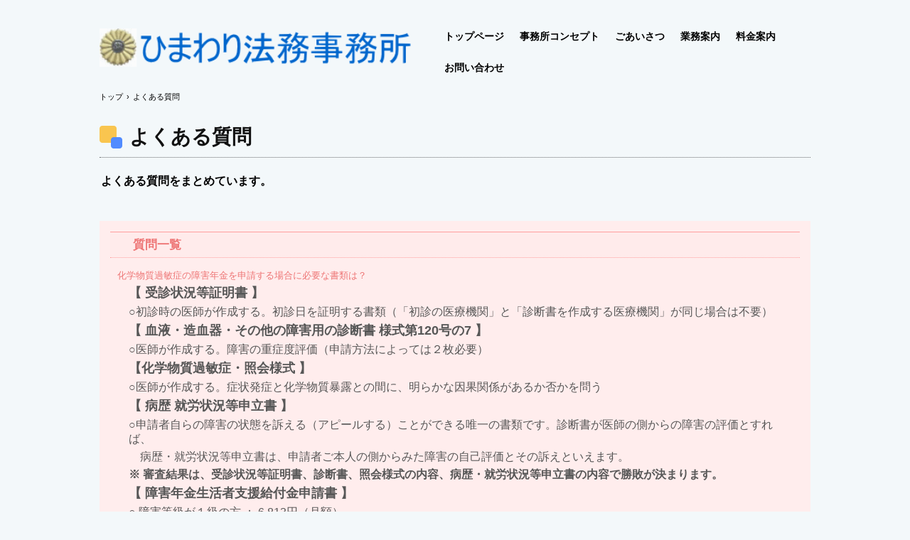

--- FILE ---
content_type: text/html
request_url: http://ansin-helianthus.com/qanda.html
body_size: 10010
content:
<!DOCTYPE html>
<html lang="ja">
<head>
<meta charset="UTF-8">
<meta name="viewport" content="width=device-width, initial-scale=1">
<title>よくある質問 | 化学物質過敏症 専門｜障害年金｜ひまわり法務事務所</title><!--[if lt IE 9]>
<script src="html5.js" type="text/javascript"></script>
<![endif]-->
<link rel="stylesheet" type="text/css" href="style.css"></head>
<body class="basic2" id="hpb-sp-20-0030-40">
<div id="page" class="site">
<header id="masthead" class="site-header sp-part-top sp-header2" role="banner">
<div id="masthead-inner" class="sp-part-top sp-header-inner">
<div id="sp-site-branding2-1" class="sp-part-top sp-site-branding2">
<h1 class="site-title sp-part-top sp-site-title" id=""><a href="index.html">化学物質過敏症 専門｜障害年金｜ひまわり法務事務所</a></h1>
<h2 class="site-description sp-part-top sp-catchphrase" id="">化学物質過敏専門の社労士 小宮隆之</h2>
<div class="extra sp-part-top sp-site-branding-extra" style="min-height: 20px" id="sp-site-branding-extra-1"></div></div>
<nav id="sp-site-navigation-1" class="navigation-main button-menu sp-part-top sp-site-navigation horizontal" role="navigation">
<h1 class="menu-toggle">メニュー</h1>
<div class="screen-reader-text skip-link"><a title="コンテンツへスキップ" href="#content">コンテンツへスキップ</a></div>
<ul id="menu-mainnav">
  <li class="menu-item"><a href="index.html">トップページ</a>
  <li class="menu-item"><a href="concept.html">事務所コンセプト</a>
  <li class="menu-item"><a href="lawyer.html">ごあいさつ</a>
  <li class="menu-item"><a href="works.html">業務案内</a>
  <li class="menu-item"><a href="fee.html">料金案内</a>
  <li class="menu-item"><a href="contact.html">お問い合わせ</a></ul></nav></div></header>
<div id="main" class="site-main sp-part-top sp-main">
<div id="contenthead" class="sp-part-top sp-content-header">
<div id="breadcrumb-list" itemscope="" itemtype="http://schema.org/BreadcrumbList" class="sp-part-top sp-bread-crumb">
<div itemprop="itemListElement" itemscope="" itemtype="http://schema.org/ListItem"><a itemprop="item" href="index.html"><span itemprop="name">トップ</span></a>
<meta itemprop="position" content="1"></div>
<div>›</div>
<div itemprop="itemListElement" itemscope="" itemtype="http://schema.org/ListItem"><span itemprop="name">よくある質問</span>
<meta itemprop="position" content="2"></div></div></div>
<div id="main-inner">
<div id="primary" class="content-area">
<div id="content" class="site-content sp-part-top sp-content page-qanda" role="main">
<header id="sp-page-title-6" class="entry-header sp-part-top sp-page-title">
<h1 class="entry-title">よくある質問</h1></header>
<article>
<div id="page-content" class="sp-part-top sp-block-container">
<p class="paragraph"><b class="character">よくある質問をまとめています。</b></p></div></article>
<div id="sp-wp-post-list-1" class="hpb-viewtype-content hpb-posttype-faq sp-part-top sp-wp-post-list">
<h3><a href="posts/faq_archive.html">質問一覧</a></h3>
<dl>
  <dt><a href="posts/faq3.html">化学物質過敏症の障害年金を申請する場合に必要な書類は？</a>
  <dd>
  <div class="entry-content sp-part-top sp-entry-content" id="sp-entry-content-1">
  <p class="indent paragraph"><b class="character" style="font-size : 1.8rem;">【 受診状況等証明書 】</b></p>
  <p class="indent paragraph"><span class="character" style="font-size : 1.6rem;">○初診時の医師が作成する。初診日を証明する書類（「初診の医療機関」と「診断書を作成する医療機関」が同じ場合は不要）</span></p>
  <p class="paragraph"><b class="character" style="font-size : 1.8rem;">【 血液・造血器・その他の障害用の診断書 様式第120号の7 】</b></p>
  <p class="paragraph"><span class="character" style="font-size : 1.6rem;">○医師が作成する。障害の重症度評価（申請方法によっては２枚必要）</span></p>
  <p class="paragraph"><b class="character" style="font-size : 1.8rem;">【</b><b class="character" style="font-size : 1.8rem;">化学物質過敏症・照会様式 】</b></p>
  <p class="paragraph"><span class="character" style="font-size : 1.6rem;">○医師が作成する。症状発症と化学物質暴露との間に、明らかな因果関係があるか否かを問う</span></p>
  <p class="paragraph"><b class="character" style="font-size : 1.8rem;">【 病歴 就労状況等申立書 】</b></p>
  <p class="paragraph"><span class="character" style="font-size : 1.6rem;">○申請者自らの障害の状態を訴える（アピールする）ことができる唯一の書類です。診断書が医師の側からの障害の評価とすれば、</span></p>
  <p class="paragraph"><span class="character" style="font-size : 1.6rem;">　病歴・就労状況等申立書は、申請者ご本人の側からみた障害の自己評価とその訴えといえます。</span></p>
  <p class="paragraph"><b class="character" style="font-size : 1.6rem;">※ 審査結果は、受診状況等証明書、診断書、照会様式の内容、病歴・就労状況等申立書の内容で勝敗が決まります。</b></p>
  <p class="paragraph"><b class="character" style="font-size : 1.8rem;">【 障害年金生活者支援給付金申請書 】</b></p>
  <p class="paragraph"><span class="character" style="font-size : 1.6rem;">○ 障害等級が１級の方 ： 6,813円（月額）</span><br><span class="character" style="font-size : 1.6rem;">○ 障害等級が２級の方 ： 5,450円（月額）</span></p>
  <p class="paragraph"><span class="character" style="font-size : 1.6rem;">支給要件は以下①と②を満たしている場合（ 初回申請後２級以上に認定された場合、その後審査され1～2か月後に結果が通知 ）</span></p>
  <p class="paragraph"><span class="character" style="font-size : 1.6rem;">① 障害基礎年金２級以上を受けている（ 当然,、障害厚生年金２級以上も該当 ）</span><br><span class="character" style="font-size : 1.6rem;">② 前年の所得が「4,721,000円＋扶養親族の数×38万円※２ 」以下である</span></p><br>
  <p class="paragraph"><span class="character" style="font-size : 1.6rem;">※主な書類は上記の通りです。配偶者や子の加算など対象者がいる場合は更に書類が必要です。必ず年金事務所でご確認を。</span></p></div>
  <dt><a href="posts/faq2.html">化学物質過敏症の初診日についておしえてください。</a>
  <dd>
  <div class="entry-content sp-part-top sp-entry-content" id="sp-entry-content-2">
  <p class="paragraph"><span class="character" style="font-size : 1.6rem;">障害年金の初診日と</span><span class="character" style="font-size : 1.6rem;">は</span><span class="character" style="font-size : 1.6rem;">、障害認定基準によると、</span><span class="character" style="font-size : 1.6rem;">『 障害の原因となった傷病につき、初めて医師または歯科医師の診療を受けた日 』とされています。そして、年金事務所の職員向けに配布されている業務の手引書にも</span><span class="character" style="font-size : 1.6rem;">、</span><span class="character" style="font-size : 1.6rem;">『 傷病名が確定しておらず、対象傷病と異なる傷病名が記載されていた場合であっても、同一傷病と判断される場合は、他の傷病名の初診日が対象傷病の初診日となります
  』と書かれています。しかし、実際の化学物質過敏症の初診日の取り扱いは、これらの規定とは異なるようです。厚生労働省や日本年金機構は、こうした対応を公式には明らかにしていません。法令ではなく、運用で対処しているようです。</span><span class="character" style="font-size : 1.6rem;">化学物質過敏症の障害年金を申請した場合に、病名の確定診断日が初診日として認定されるケースが多くなっています。</span></p></div>
  <dt><a href="posts/faq1.html">化学物質過敏症での障害年金の申請はいつでもできますか？</a>
  <dd>
  <div class="entry-content sp-part-top sp-entry-content" id="sp-entry-content-3">
  <p class="paragraph"><span class="character" style="font-size : 1.6rem;">初診日から１年６か月たった日（障害認定日）以降なら申請は可能です。</span><span class="character" style="font-size : 1.6rem;">原則、初診日が65歳より前である必要があり、</span><span class="character" style="font-size : 1.6rem;">多くの場合、65歳の誕生日の2日前までに請求しないと障害年金はもらえません。（例外もあります。）</span></p>
  <p class="paragraph"> </p></div></dl></div></div></div></div></div>
<footer id="colophon" class="site-footer sp-part-top sp-footer2" role="contentinfo">
<div id="colophon-inner" class="sp-part-top sp-footer-inner">
<nav id="sp-site-navigation-2" class="navigation-main sp-part-top sp-site-navigation minimal" role="navigation">
<h1 class="menu-toggle">メニュー</h1>
<div class="screen-reader-text skip-link"><a title="コンテンツへスキップ" href="#content">コンテンツへスキップ</a></div>
<ul id="menu-mainnav">
  <li class="menu-item current_page_item"><a href="qanda.html">よくある質問</a>
  <li class="menu-item"><a href="privacy.html">プライバシーポリシー</a></ul></nav>
<div id="sp-block-container-6" class="sp-part-top sp-block-container">
<p class="copyright paragraph">Copyright &copy; 2026 ひまわり法務事務所, All rights reserved.</p></div></div></footer></div><script type="text/javascript" src="navigation.js"></script></body></html>

--- FILE ---
content_type: text/css
request_url: http://ansin-helianthus.com/style.css
body_size: 147778
content:
#colophon{
  background-color : #ffffff;
}

#content{
  min-height : 50px;
}

#page{
  font-size : 1.6rem;
}

#sidebar1 > nav{
  margin-bottom : 40px;
}

#sidebar2 > nav{
  margin-bottom : 40px;
}

*{
  box-sizing : border-box;
  
}

.screen-reader-text{
  display : none;
}

.sp-block-container{
  padding-top : 0px;
  padding-left : 0px;
  padding-right : 0px;
  padding-bottom : 0px;
}

.sp-block-container > h1{
  font-size : 2.4rem;
}

.sp-block-container > h2{
  font-size : 1.8rem;
}

.sp-block-container > h3{
  font-size : 1.5rem;
}

.sp-block-container > h4{
  font-size : 1.4rem;
}

.sp-block-container > h5{
  font-size : 1.3rem;
}

.sp-block-container > h6{
  font-size : 1.1rem;
}

.sp-block-container > hr{
  color : #e2e2e2;
  margin-top : 25px;
  margin-left : 0px;
  margin-right : 0px;
  margin-bottom : 30px;
  border-top-width : 1px;
  border-left-width : medium;
  border-right-width : medium;
  border-bottom-width : medium;
  border-top-style : solid;
  border-left-style : none;
  border-right-style : none;
  border-bottom-style : none;
  border-top-color : #e2e2e2;
  border-left-color : initial;
  border-right-color : initial;
  border-bottom-color : initial;
  height : 1px;
}

.sp-block-container > p{
  font-size : 1.3rem;
  line-height : 1.5;
  text-align : justify;
  padding-left : 0.1em;
  padding-right : 0.1em;
  margin-top : 0.5em;
  margin-bottom : 1.5em;
  text-justify : inter-ideograph;
}

.sp-block-container > p.indent{
  padding-left : 1em;
}

.sp-block-container > p.large{
  font-size : 1.2em;
}

.sp-bread-crumb div{
  padding-bottom : 10px;
  margin-top : 10px;
  margin-right : 10px;
  width : auto;
  display : inline-block;
}

.sp-button{
  width : 122px;
}

.sp-button a{
  text-decoration : none;
  text-align : center;
  padding-top : 6px;
  padding-left : 0px;
  padding-right : 0px;
  padding-bottom : 6px;
  border-top-width : 1px;
  border-left-width : 1px;
  border-right-width : 1px;
  border-bottom-width : 1px;
  border-top-style : solid;
  border-left-style : solid;
  border-right-style : solid;
  border-bottom-style : solid;
  border-top-color : #f0f0f0;
  border-left-color : #f0f0f0;
  border-right-color : #f0f0f0;
  border-bottom-color : #f0f0f0;
  border-top-left-radius : 5px 5px;
  border-top-right-radius : 5px 5px;
  border-bottom-right-radius : 5px 5px;
  border-bottom-left-radius : 5px 5px;
  height : 100%;
  display : block;
  box-sizing : border-box;
}

.sp-button a:hover{
  border-top-width : 1px;
  border-left-width : 1px;
  border-right-width : 1px;
  border-bottom-width : 1px;
  border-top-style : solid;
  border-left-style : solid;
  border-right-style : solid;
  border-bottom-style : solid;
  border-top-color : #d8d8d8;
  border-left-color : #d8d8d8;
  border-right-color : #d8d8d8;
  border-bottom-color : #d8d8d8;
}

.sp-column.accordion > .column-label h3::after{
  border-top-width : 5px;
  border-left-width : 6px;
  border-right-width : 6px;
  border-top-style : solid;
  border-left-style : solid;
  border-right-style : solid;
  border-top-color : rgba(255, 255, 255, 0.45);
  border-left-color : transparent;
  border-right-color : transparent;
  width : 0px;
  height : 0px;
  display : block;
  position : absolute;
  top : 0.5em;
  right : 0px;
  content : "";
}

.sp-column.toggled-on > .column-label h3::after{
  display : none;
}

.sp-column.toggled-on > .column-label h3::before{
  border-left-width : 6px;
  border-right-width : 6px;
  border-bottom-width : 5px;
  border-left-style : solid;
  border-right-style : solid;
  border-bottom-style : solid;
  border-left-color : transparent;
  border-right-color : transparent;
  border-bottom-color : rgba(255, 255, 255, 0.45);
  width : 0px;
  height : 0px;
  display : block;
  position : absolute;
  top : 0.5em;
  right : 0px;
  content : "";
}

.sp-column > .column-body{
  padding-top : 5px;
  padding-left : 5px;
  padding-right : 5px;
  padding-bottom : 5px;
}

.sp-definition-list > dd{
  margin-left : 94px;
  margin-bottom : 25px;
}

.sp-definition-list > dt{
  padding-top : 5px;
  padding-left : 25px;
  padding-right : 0px;
  padding-bottom : 5px;
  margin-bottom : 10px;
}

.sp-form input{
  font-size : 1.4rem;
  font-family : "ヒラギノ角ゴ Pro W3", "Hiragino Kaku Gothic Pro", "メイリオ", Meiryo, Osaka, "ＭＳ Ｐゴシック", "MS PGothic", Arial, sans-serif;
}

.sp-form input[type="date"]{
  padding-top : 5px;
  padding-left : 5px;
  padding-right : 5px;
  padding-bottom : 5px;
  width : 90%;
}

.sp-form input[type="radio"]{
  vertical-align : middle;
  width : 20px;
}

.sp-form input[type="submit"]{
  font-size : 1.4rem;
  color : #555555;
  background-color : #dcdada;
  padding-top : 5px;
  padding-left : 8px;
  padding-right : 8px;
  padding-bottom : 5px;
  margin-top : 15px;
  width : auto;
  min-width : 100px;
  float : right;
  position : relative;
  cursor : pointer;
}

.sp-form input[type="text"]{
  padding-top : 5px;
  padding-left : 5px;
  padding-right : 5px;
  padding-bottom : 5px;
  width : 90%;
}

.sp-form table{
  border-top-width : 1px;
  border-left-width : 1px;
  border-top-style : solid;
  border-left-style : solid;
  border-top-color : #000000;
  border-left-color : #000000;
  width : 100%;
  border-collapse : collapse;
  border-spacing : 0px 0px;
}

.sp-form td{
  color : #000000;
  background-color : #ffffff;
  padding-top : 5px;
  padding-left : 18px;
  padding-right : 18px;
  padding-bottom : 5px;
  border-right-width : 1px;
  border-bottom-width : 1px;
  border-right-style : solid;
  border-bottom-style : solid;
  border-right-color : #000000;
  border-bottom-color : #000000;
  width : auto;
}

.sp-form textarea{
  font-size : 1.4rem;
  font-family : "ヒラギノ角ゴ Pro W3", "Hiragino Kaku Gothic Pro", "メイリオ", Meiryo, Osaka, "ＭＳ Ｐゴシック", "MS PGothic", Arial, sans-serif;
  padding-top : 5px;
  padding-left : 5px;
  padding-right : 5px;
  padding-bottom : 5px;
  width : 90%;
  height : 150px;
}

.sp-form th{
  font-weight : normal;
  color : #000000;
  background-color : #f4f4f4;
  text-align : left;
  padding-top : 5px;
  padding-left : 18px;
  padding-right : 18px;
  padding-bottom : 5px;
  border-right-width : 1px;
  border-bottom-width : 1px;
  border-right-style : solid;
  border-bottom-style : solid;
  border-right-color : #000000;
  border-bottom-color : #000000;
  width : auto;
  min-width : 50px;
}

.sp-google-map{
  background-position : center center;
  margin-top : 20px;
  max-width : 100%;
  word-wrap : normal;
}

.sp-google-map img{
  max-width : none !important;
}

.sp-html-src{
  margin-top : 20px;
}

.sp-html-src > iframe{
  display : block;
}

.sp-item-gallery.grid > ul > li{
  overflow : hidden;
}

.sp-item-gallery.masonry > ul > li{
  height : auto !important;
}

.sp-item-gallery > ul > li > div img.item-gallery-thumbnail{
  max-width : 100%;
}

.sp-list{
  padding-right : 1em;
  margin-bottom : 1.5em;
  list-style-position : inside;
}

.sp-list > li{
  text-align : justify;
  padding-top : 6px;
  padding-bottom : 6px;
  margin-top : 0px;
  margin-left : 0px;
  margin-right : 0px;
  margin-bottom : 0px;
  text-justify : inter-ideograph;
}

.sp-page-title > h1{
  font-size : 1.8rem;
  font-weight : bold;
}

.sp-part-top{
  display : block;
  position : relative;
  box-sizing : border-box;
}

.sp-part-top:not(table)::after{
  clear : both;
  display : table;
  content : "";
}

.sp-site-branding2 .site-description{
  font-size : 1rem;
  font-weight : normal;
  color : #929292;
}

.sp-site-navigation{
  color : black;
  background-color : white;
}

.sp-site-navigation .menu-toggle{
  display : none;
  cursor : pointer;
}

.sp-site-navigation.vertical{
  font-size : 1.3rem;
  border-top-width : 1px;
  border-bottom-width : 1px;
  border-top-style : solid;
  border-bottom-style : solid;
  border-top-color : #d2c9b8;
  border-bottom-color : #d2c9b8;
  width : 100%;
}

.sp-site-navigation.vertical ul{
  line-height : 30px;
  padding-top : 0px;
  padding-left : 0px;
  padding-right : 0px;
  padding-bottom : 0px;
  margin-top : 0px;
  margin-left : 0px;
  margin-right : 0px;
  margin-bottom : 0px;
  list-style-type : none;
  list-style-position : outside;
}

.sp-site-navigation.vertical ul li.current-menu-ancestor > a{
  color : #ffffff;
  background-color : rgba(0, 0, 0, 0.3);
}

.sp-site-navigation.vertical ul li.current-menu-item > a{
  color : #ffffff;
  background-color : rgba(0, 0, 0, 0.3);
}

.sp-site-navigation.vertical ul li.current_page_ancestor > a{
  color : #ffffff;
  background-color : rgba(0, 0, 0, 0.3);
}

.sp-site-navigation.vertical ul li.current_page_item > a{
  color : #ffffff;
  background-color : rgba(0, 0, 0, 0.3);
}

.sp-site-navigation.vertical ul li > a{
  text-decoration : none;
  padding-top : 10px;
  padding-left : 20px;
  padding-right : 20px;
  padding-bottom : 10px;
  display : block;
}

.sp-site-navigation.vertical ul li > a:active{
  color : #ffffff;
  background-color : rgba(0, 0, 0, 0.3);
}

.sp-site-navigation.vertical ul li > a:hover{
  color : #ffffff;
  background-color : rgba(0, 0, 0, 0.3);
}

.sp-site-navigation.vertical ul ul li > a{
  padding-top : 10px;
  padding-left : 40px;
  padding-right : 40px;
  padding-bottom : 10px;
}

.sp-site-navigation.vertical > ul{
  margin-top : 0px;
  margin-left : auto;
  margin-right : auto;
  margin-bottom : 0px;
  width : 100%;
}

.sp-site-navigation.vertical > ul > li{
  padding-top : 0px;
  padding-left : 0px;
  padding-right : 0px;
  padding-bottom : 0px;
  width : 100%;
}

.sp-site-navigation.vertical > ul > li:hover > ul{
  display : block;
}

.sp-sns-button > ul > li > iframe[src*="mixi"][src*="show_faces=false"]{
  max-width : 58px;
}

.sp-sns-button > ul > li > iframe[src*="mixi"][src*="show_faces=true"]{
  max-width : 100%;
}

.sp-table{
  margin-top : 5px;
  margin-left : auto;
  margin-right : auto;
  margin-bottom : 5px;
  border-top-width : 1px;
  border-left-width : 1px;
  border-top-style : solid;
  border-left-style : solid;
  border-top-color : #d8d8d8;
  border-left-color : #d8d8d8;
  width : 100%;
  display : table;
  border-collapse : collapse;
}

.sp-table > * > tr > td{
  padding-top : 5px;
  padding-left : 8px;
  padding-right : 8px;
  padding-bottom : 5px;
  border-right-width : 1px;
  border-bottom-width : 1px;
  border-right-style : solid;
  border-bottom-style : solid;
  border-right-color : #d8d8d8;
  border-bottom-color : #d8d8d8;
}

.sp-table > * > tr > th{
  padding-top : 5px;
  padding-left : 8px;
  padding-right : 8px;
  padding-bottom : 5px;
  border-right-width : 1px;
  border-bottom-width : 1px;
  border-right-style : solid;
  border-bottom-style : solid;
  border-right-color : #d8d8d8;
  border-bottom-color : #d8d8d8;
}

.sp-table > * > tr > th.col-title{
  background-color : rgba(0, 0, 0, 0.0625);
}

.sp-table > * > tr > th.row-title{
  background-color : rgba(0, 0, 0, 0.0625);
}

.sp-wp-post-list{
  padding-top : 0px;
  padding-left : 0px;
  padding-right : 0px;
  padding-bottom : 0px;
  margin-top : 2em;
  margin-left : 0px;
  margin-right : 0px;
  margin-bottom : 2em;
}

.sp-wp-post-list .navigation-post{
  margin-top : 0.67em;
}

.sp-wp-post-list .navigation-post .nav-next{
  margin-right : 10px;
  float : right;
}

.sp-wp-post-list .navigation-post .nav-previous{
  margin-left : 10px;
  float : left;
}

.sp-wp-post-list .navigation-post::after{
  clear : both;
  display : table;
  content : "";
}

.sp-wp-post-list .navigation-post > h1{
  display : none;
}

.sp-wp-post-list > article{
  margin-top : 0.67em;
  margin-left : 0px;
  margin-right : 0px;
  margin-bottom : 0.67em;
}

.sp-wp-post-list > h3{
  background-color : #f4f4f4;
  background-image : none;
  background-repeat : repeat;
  background-attachment : scroll;
  background-position : 0% 0%;
  background-clip : border-box;
  background-origin : padding-box;
  background-size : auto auto;
}

.sp-yahoo-map{
  background-position : center center;
  margin-top : 20px;
}

a{
  color : #256eff;
  outline-width : medium;
  outline-style : none;
  outline-color : black;
}

a:focus{
  color : #256eff;
  text-decoration : none;
}

a:hover{
  color : #256eff;
  text-decoration : none;
}

article{
  display : block;
}

aside{
  display : block;
}

body{
  font-size : 1.3rem;
  font-family : "ヒラギノ角ゴ Pro W3", "Hiragino Kaku Gothic Pro", "メイリオ", Meiryo, Osaka, "ＭＳ Ｐゴシック", "MS PGothic", Arial, sans-serif;
  line-height : 1.3;
  color : #000000;
  background-color : #f3f8fa;
  text-align : left;
  padding-top : 0px;
  padding-left : 0px;
  padding-right : 0px;
  padding-bottom : 0px;
  margin-top : 0px;
  margin-left : 0px;
  margin-right : 0px;
  margin-bottom : 0px;
  word-wrap : break-word;
}

details{
  display : block;
}

dl{
  margin-top : 0px;
  box-sizing : border-box;
}

figcaption{
  display : block;
}

figure{
  display : block;
}

footer{
  display : block;
}

h1{
  margin-top : 0px;
  box-sizing : border-box;
}

h2{
  margin-top : 0px;
  box-sizing : border-box;
}

h3{
  margin-top : 0px;
  box-sizing : border-box;
}

h4{
  margin-top : 0px;
  box-sizing : border-box;
}

h5{
  margin-top : 0px;
  box-sizing : border-box;
}

h6{
  margin-top : 0px;
  box-sizing : border-box;
}

header{
  display : block;
}

hgroup{
  display : block;
}

html{
  font-size : 62.5%;
}

main{
  display : block;
}

nav{
  display : block;
  box-sizing : border-box;
}

ol{
  margin-top : 0px;
  box-sizing : border-box;
}

p{
  margin-top : 0px;
  box-sizing : border-box;
}

section{
  display : block;
}

summary{
  display : block;
}

table{
  margin-top : 0px;
  box-sizing : border-box;
}

ul{
  margin-top : 0px;
  margin-left : 0px;
  margin-right : 0px;
  margin-bottom : 0px;
  box-sizing : border-box;
}

@media not screen, screen and (min-width: 569px) {

  #colophon-inner{
    margin-top : 0px;
    margin-left : auto;
    margin-right : auto;
    margin-bottom : 0px;
    width : 1000px;
    box-sizing : content-box;
  }

  #colophon > #colophon-inner > .sp-site-navigation{
    padding-top : 17px;
    padding-left : 100%;
    padding-right : 100%;
    padding-bottom : 17px;
    margin-left : -100%;
    margin-right : -100%;
  }

  #contenthead{
    margin-bottom : 53px;
  }

  #contenthead > a{
    margin-left : -60px;
    margin-right : -60px;
  }

  #main{
    margin-top : 0px;
    margin-left : auto;
    margin-right : auto;
    margin-bottom : 0px;
    width : 1000px;
    box-sizing : content-box;
  }

  #masthead{
    margin-bottom : 0px;
    min-height : 100px;
  }

  #masthead nav{
    padding-top : 29px;
    max-width : 740px;
    float : right;
  }

  #masthead-inner{
    margin-top : 0px;
    margin-left : auto;
    margin-right : auto;
    margin-bottom : 0px;
    width : 1000px;
    box-sizing : content-box;
  }

  #page{
    margin-top : 0px;
    margin-left : auto;
    margin-right : auto;
    margin-bottom : 0px;
    overflow : hidden;
  }

  .sp-google-map{
    width : 400px;
    min-height : 300px;
  }

  .sp-html-src {
  }

  .sp-html-src > iframe{
    margin-left : auto;
    margin-right : auto;
  }

  .sp-site-branding2{
    padding-top : 20px;
  }

  .sp-site-branding2 .extra{
    width : 50%;
    position : absolute;
    bottom : 0px;
    right : 0px;
  }

  .sp-site-branding2 .extra > p{
    font-size : 1.3rem;
    color : #929292;
    text-align : right;
    padding-top : 0px;
    padding-left : 0px;
    padding-right : 0px;
    padding-bottom : 0px;
    margin-top : 0px;
    margin-left : 0px;
    margin-right : 0px;
    margin-bottom : 0px;
  }

  .sp-site-branding2 .extra > p.indent{
    padding-left : 1em;
  }

  .sp-site-branding2 .extra > p.large{
    font-size : 1.5rem;
  }

  .sp-site-branding2 .site-description{
    text-align : right;
    width : 100%;
    height : auto;
    position : absolute;
    top : 15px;
  }

  .sp-site-branding2 .site-title{
    margin-top : 0px;
    margin-left : 0px;
    margin-right : 0px;
    margin-bottom : 0px;
    height : 66px;
    float : left;
  }

  .sp-site-branding2 .site-title a{
    height : 100%;
    display : block;
  }

  .sp-site-navigation.horizontal ul{
    padding-top : 0px;
    padding-left : 0px;
    padding-right : 0px;
    padding-bottom : 0px;
    margin-top : 0px;
    margin-left : 0px;
    margin-right : 0px;
    margin-bottom : 0px;
    list-style-type : none;
    list-style-position : outside;
  }

  .sp-site-navigation.horizontal ul li.current-menu-ancestor > a{
    color : #ffffff;
    background-color : rgba(0, 0, 0, 0.3);
  }

  .sp-site-navigation.horizontal ul li.current-menu-item > a{
    color : #ffffff;
    background-color : rgba(0, 0, 0, 0.3);
  }

  .sp-site-navigation.horizontal ul li.current_page_ancestor > a{
    color : #ffffff;
    background-color : rgba(0, 0, 0, 0.3);
  }

  .sp-site-navigation.horizontal ul li.current_page_item > a{
    color : #ffffff;
    background-color : rgba(0, 0, 0, 0.3);
  }

  .sp-site-navigation.horizontal ul li > a{
    text-decoration : none;
  }

  .sp-site-navigation.horizontal ul li > a:active{
    color : #ffffff;
    background-color : rgba(0, 0, 0, 0.3);
  }

  .sp-site-navigation.horizontal ul li > a:hover{
    color : #ffffff;
    background-color : rgba(0, 0, 0, 0.3);
  }

  .sp-site-navigation.horizontal ul ul{
    background-color : #ffffff;
    border-top-width : 1px;
    border-left-width : 1px;
    border-right-width : 1px;
    border-bottom-width : medium;
    border-top-style : solid;
    border-left-style : solid;
    border-right-style : solid;
    border-bottom-style : none;
    border-top-color : #3c3f53;
    border-left-color : #3c3f53;
    border-right-color : #3c3f53;
    border-bottom-color : initial;
    width : auto;
    min-width : 150px;
    display : none;
    position : absolute;
    top : 100%;
    left : 0px;
    z-index : 9999;
  }

  .sp-site-navigation.horizontal ul ul li{
    border-bottom-width : 1px;
    border-bottom-style : solid;
    border-bottom-color : #3c3f53;
    width : 100%;
    white-space : nowrap;
  }

  .sp-site-navigation.horizontal ul ul li > a{
    padding-top : 5px;
    padding-left : 1em;
    padding-right : 1em;
    padding-bottom : 5px;
    display : block;
  }

  .sp-site-navigation.horizontal > ul::after{
    clear : both;
    display : table;
    content : "";
  }

  .sp-site-navigation.horizontal > ul > li{
    float : left;
    position : relative;
  }

  .sp-site-navigation.horizontal > ul > li:hover{
    position : relative;
  }

  .sp-site-navigation.horizontal > ul > li:hover > ul{
    display : block;
  }

  .sp-site-navigation.horizontal > ul > li > a{
    padding-top : 0.5em;
    padding-left : 2em;
    padding-right : 2em;
    padding-bottom : 0.5em;
    display : block;
  }

  .sp-site-navigation.minimal{
    text-align : center;
    margin-top : 0px;
    margin-left : auto;
    margin-right : auto;
    margin-bottom : 20px;
  }

  .sp-site-navigation.minimal ul{
    padding-top : 0px;
    padding-left : 0px;
    padding-right : 0px;
    padding-bottom : 0px;
    margin-top : 0px;
    margin-left : 0px;
    margin-right : 0px;
    margin-bottom : 0px;
    list-style-type : none;
    list-style-position : outside;
  }

  .sp-site-navigation.minimal ul li:last-child{
    margin-right : 0px;
  }

  .sp-site-navigation.minimal ul li > a:active{
    text-decoration : underline;
  }

  .sp-site-navigation.minimal ul li > a:hover{
    text-decoration : underline;
  }

  .sp-site-navigation.minimal > ul li{
    margin-right : 10px;
    display : inline;
  }

  .sp-site-navigation.minimal > ul ul{
    margin-left : 10px;
    display : inline;
  }

  .sp-yahoo-map{
    width : 400px;
    min-height : 300px;
  }

  body{
    min-width : 1000px;
  }

  body:not(.home) #contenthead{
    margin-bottom : 10px;
  }
}

@media not screen, screen and (min-width: 569px) {

  #content{
    width : 1000px;
  }

  #contenthead{
    width : 1000px;
  }
}

@media screen and (max-width: 568px) {

  #contenthead{
    margin-bottom : 14px;
  }

  #contenthead > a{
    padding-top : 10px;
  }

  #main-inner{
    padding-left : 20px;
    padding-right : 20px;
  }

  #masthead{
    min-height : 63px;
  }

  #sidebar1{
    padding-left : 20px;
    padding-right : 20px;
  }

  #sidebar2{
    padding-left : 20px;
    padding-right : 20px;
  }

  *{
    box-sizing : border-box;
  }

  .sp-block-container{
    padding-top : 0px;
    padding-left : 5px;
    padding-right : 5px;
    padding-bottom : 0px;
  }

  .sp-bread-crumb{
    padding-left : 10px;
    padding-right : 10px;
  }

  .sp-definition-list > dd{
    margin-left : 20px;
  }

  .sp-form input{
    width : 90%;
  }

  .sp-form input[type="submit"] {
  }

  .sp-form table{
    border-top-width : 1px;
    border-top-style : solid;
    border-top-color : #d8d8d8;
  }

  .sp-form td{
    width : auto;
    display : block;
  }

  .sp-form textarea{
    width : 90%;
  }

  .sp-form th{
    width : auto;
    display : block;
  }

  .sp-google-map{
    padding-bottom : 56.25%;
    width : auto !important;
    height : 0px;
    min-height : 300px;
    position : relative;
    overflow : hidden;
  }

  .sp-google-map iframe{
    width : 100%;
    height : 100%;
    position : absolute;
    top : 0px;
    left : 0px;
  }

  .sp-html-src {
  }

  .sp-html-src > .video{
    padding-bottom : 56.25%;
    margin-top : 20px;
    width : auto !important;
    height : 0px;
    position : relative;
    overflow : hidden;
  }

  .sp-html-src > .video > iframe{
    width : 100% !important;
    height : 100% !important;
    position : absolute;
    top : 0px;
    left : 0px;
  }

  .sp-html-src > .youtube{
    padding-bottom : 56.25%;
    margin-top : 20px;
    width : auto !important;
    height : 0px;
    position : relative;
    overflow : hidden;
  }

  .sp-html-src > .youtube > iframe{
    width : 100% !important;
    height : 100% !important;
    position : absolute;
    top : 0px;
    left : 0px;
  }

  .sp-html-src > iframe{
    width : 100%;
  }

  .sp-image{
    max-width : 100%;
    height : auto;
  }

  .sp-site-branding2 .extra{
    padding-top : 5px;
  }

  .sp-site-branding2 .extra > p{
    font-size : 1rem;
    color : #929292;
    text-align : left;
    padding-top : 0px;
    padding-left : 10px;
    padding-right : 10px;
    padding-bottom : 0px;
    margin-top : 0px;
    margin-left : 0px;
    margin-right : 0px;
    margin-bottom : 0px;
    width : 100%;
  }

  .sp-site-branding2 .site-description{
    text-align : center;
  }

  .sp-site-branding2 .site-title{
    text-align : center;
  }

  .sp-site-navigation .menu-toggle{
    background-color : rgba(0, 0, 0, 0.3);
    padding-top : 10px;
    padding-left : 10px;
    padding-right : 10px;
    padding-bottom : 10px;
    margin-top : 0px;
    margin-left : 0px;
    margin-right : 0px;
    margin-bottom : 0px;
    cursor : pointer;
  }

  .sp-site-navigation ul{
    list-style-type : none;
    list-style-position : outside;
  }

  .sp-site-navigation.button-menu .menu-toggle{
    display : block;
  }

  .sp-site-navigation.button-menu ul ul{
    display : block;
  }

  .sp-site-navigation.button-menu ul.toggled-on{
    display : block;
  }

  .sp-site-navigation.button-menu > ul{
    display : none;
  }

  .sp-site-navigation.horizontal{
    padding-top : 0px;
    margin-top : 10px;
    position : relative;
  }

  .sp-site-navigation.horizontal ul{
    background-color : #ffffff;
    padding-top : 0px;
    padding-left : 0px;
    padding-right : 0px;
    padding-bottom : 0px;
    width : auto;
    height : auto;
  }

  .sp-site-navigation.horizontal ul li{
    padding-left : 0px;
    border-left-width : 0px;
    width : auto;
    float : none;
  }

  .sp-site-navigation.horizontal ul li.current-menu-ancestor > a{
    color : #ffffff;
    background-color : rgba(0, 0, 0, 0.3);
  }

  .sp-site-navigation.horizontal ul li.current-menu-item > a{
    color : #ffffff;
    background-color : rgba(0, 0, 0, 0.3);
  }

  .sp-site-navigation.horizontal ul li.current_page_ancestor > a{
    color : #ffffff;
    background-color : rgba(0, 0, 0, 0.3);
  }

  .sp-site-navigation.horizontal ul li.current_page_item > a{
    color : #ffffff;
    background-color : rgba(0, 0, 0, 0.3);
  }

  .sp-site-navigation.horizontal ul li > a{
    line-height : 24px;
    padding-top : 8px;
    padding-left : 25px;
    padding-right : 10px;
    padding-bottom : 7px;
    float : none;
    display : block;
  }

  .sp-site-navigation.horizontal ul li > a:active{
    color : #ffffff;
    background-color : rgba(0, 0, 0, 0.3);
  }

  .sp-site-navigation.horizontal ul li > a:hover{
    color : #ffffff;
    background-color : rgba(0, 0, 0, 0.3);
  }

  .sp-site-navigation.horizontal ul ul{
    background-color : transparent;
    border-top-width : medium;
    border-left-width : medium;
    border-right-width : medium;
    border-bottom-width : medium;
    border-top-style : none;
    border-left-style : none;
    border-right-style : none;
    border-bottom-style : none;
    border-top-color : initial;
    border-left-color : initial;
    border-right-color : initial;
    border-bottom-color : initial;
    width : auto;
    min-width : 150px;
    display : block;
    position : relative;
    top : 100%;
    left : 0px;
    z-index : 9999;
  }

  .sp-site-navigation.horizontal ul ul li{
    border-bottom-width : medium;
    border-bottom-style : none;
    border-bottom-color : initial;
  }

  .sp-site-navigation.horizontal ul ul li > a{
    padding-top : 8px;
    padding-left : 50px;
    padding-right : 50px;
    padding-bottom : 8px;
    border-bottom-width : medium;
    border-bottom-style : none;
    border-bottom-color : initial;
  }

  .sp-site-navigation.minimal{
    text-align : center;
    margin-bottom : 20px;
  }

  .sp-site-navigation.minimal ul{
    padding-top : 0px;
    padding-left : 0px;
    padding-right : 0px;
    padding-bottom : 0px;
    margin-top : 0px;
    margin-left : 0px;
    margin-right : 0px;
    margin-bottom : 0px;
    list-style-type : none;
    list-style-position : outside;
  }

  .sp-site-navigation.minimal ul li{
    display : block;
  }

  .sp-site-navigation.minimal ul li > a{
    display : block;
  }

  .sp-site-navigation.minimal ul li > a:hover{
    text-decoration : underline;
  }

  .sp-table{
    display : block;
    overflow-x : auto;
  }

  .sp-yahoo-map{
    padding-bottom : 56.25%;
    width : auto !important;
    height : 0px;
    min-height : 300px;
    position : relative;
    overflow : hidden;
  }

  .sp-yahoo-map iframe{
    width : 100%;
    height : 100%;
    position : absolute;
    top : 0px;
    left : 0px;
  }

  embed{
    max-width : 100%;
  }
}

#sp-site-navigation-2{
  background-color : #518bff;
  margin-bottom : 0px;
}

@media not screen, screen and (min-width: 569px) {

  #sp-site-navigation-2{
    text-align : left;
  }

  #sp-site-navigation-2 .sub-menu{
    display : none;
  }

  #sp-site-navigation-2 > ul{
    padding-left : 20px;
    padding-right : 20px;
    clear : both;
  }

  #sp-site-navigation-2 > ul > li{
    font-size : 1.2rem;
    color : #ffffff;
    text-align : left;
    margin-left : 6px;
    margin-right : 6px;
    float : left;
    display : block;
  }

  #sp-site-navigation-2 > ul > li.current_page_item > a{
    color : #000000;
    text-decoration : none;
  }

  #sp-site-navigation-2 > ul > li:nth-of-type(1){
    margin-left : 0px;
  }

  #sp-site-navigation-2 > ul > li:nth-of-type(1) > a::before{
    content : none;
  }

  #sp-site-navigation-2 > ul > li > a{
    font-weight : bold;
    line-height : 1;
    color : #ffffff;
    text-decoration : none;
    padding-top : 24px;
    padding-bottom : 24px;
    display : block;
  }

  #sp-site-navigation-2 > ul > li > a::before{
    margin-right : 12px;
    float : left;
    content : '/';
  }

  #sp-site-navigation-2 > ul > li > a:hover{
    color : #000000;
    text-decoration : none;
  }
}

@media screen and (max-width: 568px) {

  #sp-site-navigation-2{
    margin-top : 0px;
    border-top-style : none;
    border-bottom-style : none;
  }

  .button-menu#sp-site-navigation-2 > .menu-toggle{
    font-size : 1.3rem;
    background-color : #518bff;
    background-image : url(img/icon-menu-toggle.png);
    background-repeat : no-repeat;
    background-position : center center;
    background-size : 71px 19px;
    text-indent : -9999px;
    padding-top : 13px;
    padding-bottom : 12px;
    margin-bottom : 1px;
  }

  #sp-site-navigation-2 > ul{
    clear : both;
  }

  #sp-site-navigation-2 > ul > li{
    border-top-width : 1px;
    border-top-style : solid;
    border-top-color : transparent;
  }

  #sp-site-navigation-2 > ul > li li{
    border-top-width : 1px;
    border-top-style : solid;
    border-top-color : transparent;
  }

  #sp-site-navigation-2 > ul > li li.current_page_item > a{
    color : #ffffff;
    background-color : #518bff;
  }

  #sp-site-navigation-2 > ul > li li > a{
    font-size : 1.2rem;
    font-weight : bold;
    line-height : 1;
    color : #000000;
    background-color : #b3c5e9;
    text-decoration : none;
    text-align : center;
    padding-top : 14px;
    padding-left : 10px;
    padding-right : 10px;
    padding-bottom : 14px;
  }

  #sp-site-navigation-2 > ul > li li > a::after{
    margin-left : 20px;
    border-top-width : 5px;
    border-left-width : 6px;
    border-right-width : 0px;
    border-bottom-width : 5px;
    border-top-style : solid;
    border-left-style : solid;
    border-right-style : solid;
    border-bottom-style : solid;
    border-top-color : transparent;
    border-left-color : #518bff;
    border-right-color : transparent;
    border-bottom-color : transparent;
    width : 0px;
    height : 0px;
    display : inline-block;
    content : '';
  }

  #sp-site-navigation-2 > ul > li li > a:hover{
    color : #ffffff;
    background-color : #518bff;
  }

  #sp-site-navigation-2 > ul > li.current_page_item > a{
    color : #ffffff;
    background-color : #518bff;
  }

  #sp-site-navigation-2 > ul > li:nth-of-type(1){
    border-top-style : none;
  }

  #sp-site-navigation-2 > ul > li > a{
    font-size : 1.2rem;
    font-weight : bold;
    line-height : 1;
    color : #000000;
    background-color : #b3c5e9;
    text-decoration : none;
    text-align : center;
    padding-top : 14px;
    padding-left : 10px;
    padding-right : 10px;
    padding-bottom : 14px;
  }

  #sp-site-navigation-2 > ul > li > a:hover{
    color : #ffffff;
    background-color : #518bff;
  }
}

.sp-wp-post-list#sp-entry-content-1, .sp-wp-post-list#sp-entry-content-2, .sp-wp-post-list#sp-entry-content-3, .sp-wp-post-list#sp-wp-post-list-2{
  margin-top : 20px;
  margin-bottom : 20px;
}

.sp-wp-post-list#sp-entry-content-1 article > header > h1 > a, .sp-wp-post-list#sp-entry-content-2 article > header > h1 > a, .sp-wp-post-list#sp-entry-content-3 article > header > h1 > a, .sp-wp-post-list#sp-wp-post-list-2 article > header > h1 > a{
  color : #518bff;
  text-decoration : none;
}

.sp-wp-post-list#sp-entry-content-1 article > header > h1 > a:hover, .sp-wp-post-list#sp-entry-content-2 article > header > h1 > a:hover, .sp-wp-post-list#sp-entry-content-3 article > header > h1 > a:hover, .sp-wp-post-list#sp-wp-post-list-2 article > header > h1 > a:hover{
  text-decoration : underline;
}

.sp-wp-post-list#sp-entry-content-1 article > header > h4 > a, .sp-wp-post-list#sp-entry-content-2 article > header > h4 > a, .sp-wp-post-list#sp-entry-content-3 article > header > h4 > a, .sp-wp-post-list#sp-wp-post-list-2 article > header > h4 > a{
  color : #518bff;
  text-decoration : none;
}

.sp-wp-post-list#sp-entry-content-1 article > header > h4 > a:hover, .sp-wp-post-list#sp-entry-content-2 article > header > h4 > a:hover, .sp-wp-post-list#sp-entry-content-3 article > header > h4 > a:hover, .sp-wp-post-list#sp-wp-post-list-2 article > header > h4 > a:hover{
  text-decoration : underline;
}

.sp-wp-post-list.hpb-viewtype-content#sp-entry-content-1 > dl > dd, .sp-wp-post-list.hpb-viewtype-content#sp-entry-content-2 > dl > dd, .sp-wp-post-list.hpb-viewtype-content#sp-entry-content-3 > dl > dd, .sp-wp-post-list.hpb-viewtype-content#sp-wp-post-list-2 > dl > dd{
  margin-top : 20px;
  margin-left : 0px;
  margin-right : 0px;
  margin-bottom : 20px;
}

.sp-wp-post-list.hpb-viewtype-content#sp-entry-content-1 > dl > dt, .sp-wp-post-list.hpb-viewtype-content#sp-entry-content-2 > dl > dt, .sp-wp-post-list.hpb-viewtype-content#sp-entry-content-3 > dl > dt, .sp-wp-post-list.hpb-viewtype-content#sp-wp-post-list-2 > dl > dt{
  margin-bottom : 0px;
  border-bottom-width : 1px;
  border-top-style : none;
  border-left-style : none;
  border-right-style : none;
  border-bottom-style : dotted;
  border-bottom-color : rgba(17, 17, 17, 0.6);
}

.sp-wp-post-list.hpb-viewtype-content#sp-entry-content-1 > dl > dt > a, .sp-wp-post-list.hpb-viewtype-content#sp-entry-content-2 > dl > dt > a, .sp-wp-post-list.hpb-viewtype-content#sp-entry-content-3 > dl > dt > a, .sp-wp-post-list.hpb-viewtype-content#sp-wp-post-list-2 > dl > dt > a{
  font-size : 2.8rem;
  font-weight : bold;
  line-height : 2;
  color : #518bff;
  text-decoration : none;
  margin-bottom : 14px;
  display : block;
  overflow : hidden;
}

.sp-wp-post-list.hpb-viewtype-content#sp-entry-content-1 > dl > dt > a::before, .sp-wp-post-list.hpb-viewtype-content#sp-entry-content-2 > dl > dt > a::before, .sp-wp-post-list.hpb-viewtype-content#sp-entry-content-3 > dl > dt > a::before, .sp-wp-post-list.hpb-viewtype-content#sp-wp-post-list-2 > dl > dt > a::before{
  background-image : url(img/icon-headline.png);
  background-repeat : no-repeat;
  background-position : center center;
  background-size : cover;
  margin-top : 9px;
  margin-right : 10px;
  width : 32px;
  height : 32px;
  float : left;
  display : block;
  content : '';
}

.sp-wp-post-list.hpb-viewtype-content#sp-entry-content-1 > dl > dt > a:hover, .sp-wp-post-list.hpb-viewtype-content#sp-entry-content-2 > dl > dt > a:hover, .sp-wp-post-list.hpb-viewtype-content#sp-entry-content-3 > dl > dt > a:hover, .sp-wp-post-list.hpb-viewtype-content#sp-wp-post-list-2 > dl > dt > a:hover{
  text-decoration : underline;
}

.sp-wp-post-list.hpb-viewtype-date#sp-entry-content-1 > dl, .sp-wp-post-list.hpb-viewtype-date#sp-entry-content-2 > dl, .sp-wp-post-list.hpb-viewtype-date#sp-entry-content-3 > dl, .sp-wp-post-list.hpb-viewtype-date#sp-wp-post-list-2 > dl{
  line-height : 2;
  margin-top : 20px;
  margin-left : 0px;
  margin-right : 0px;
  margin-bottom : 20px;
}

.sp-wp-post-list.hpb-viewtype-date#sp-entry-content-1 > dl > dd, .sp-wp-post-list.hpb-viewtype-date#sp-entry-content-2 > dl > dd, .sp-wp-post-list.hpb-viewtype-date#sp-entry-content-3 > dl > dd, .sp-wp-post-list.hpb-viewtype-date#sp-wp-post-list-2 > dl > dd{
  margin-left : 165px;
}

.sp-wp-post-list.hpb-viewtype-date#sp-entry-content-1 > dl > dd > a, .sp-wp-post-list.hpb-viewtype-date#sp-entry-content-2 > dl > dd > a, .sp-wp-post-list.hpb-viewtype-date#sp-entry-content-3 > dl > dd > a, .sp-wp-post-list.hpb-viewtype-date#sp-wp-post-list-2 > dl > dd > a{
  text-decoration : underline;
}

.sp-wp-post-list.hpb-viewtype-date#sp-entry-content-1 > dl > dd > a:hover, .sp-wp-post-list.hpb-viewtype-date#sp-entry-content-2 > dl > dd > a:hover, .sp-wp-post-list.hpb-viewtype-date#sp-entry-content-3 > dl > dd > a:hover, .sp-wp-post-list.hpb-viewtype-date#sp-wp-post-list-2 > dl > dd > a:hover{
  text-decoration : none;
}

.sp-wp-post-list.hpb-viewtype-date#sp-entry-content-1 > dl > dt, .sp-wp-post-list.hpb-viewtype-date#sp-entry-content-2 > dl > dt, .sp-wp-post-list.hpb-viewtype-date#sp-entry-content-3 > dl > dt, .sp-wp-post-list.hpb-viewtype-date#sp-wp-post-list-2 > dl > dt{
  background-image : url(img/icon-disc.png);
  background-repeat : no-repeat;
  background-position : 9px 13px;
  background-size : 4px 4px;
  padding-left : 22px;
  float : left;
  clear : both;
}

.sp-wp-post-list.hpb-viewtype-full#sp-entry-content-1 > h3, .sp-wp-post-list.hpb-viewtype-full#sp-entry-content-2 > h3, .sp-wp-post-list.hpb-viewtype-full#sp-entry-content-3 > h3, .sp-wp-post-list.hpb-viewtype-full#sp-wp-post-list-2 > h3{
  margin-bottom : 20px;
}

.sp-wp-post-list.hpb-viewtype-full#sp-entry-content-1 > header, .sp-wp-post-list.hpb-viewtype-full#sp-entry-content-2 > header, .sp-wp-post-list.hpb-viewtype-full#sp-entry-content-3 > header, .sp-wp-post-list.hpb-viewtype-full#sp-wp-post-list-2 > header{
  margin-bottom : 20px;
}

.sp-wp-post-list.hpb-viewtype-simple#sp-entry-content-1 > h3, .sp-wp-post-list.hpb-viewtype-simple#sp-entry-content-2 > h3, .sp-wp-post-list.hpb-viewtype-simple#sp-entry-content-3 > h3, .sp-wp-post-list.hpb-viewtype-simple#sp-wp-post-list-2 > h3{
  margin-bottom : 20px;
}

.sp-wp-post-list.hpb-viewtype-simple#sp-entry-content-1 > header, .sp-wp-post-list.hpb-viewtype-simple#sp-entry-content-2 > header, .sp-wp-post-list.hpb-viewtype-simple#sp-entry-content-3 > header, .sp-wp-post-list.hpb-viewtype-simple#sp-wp-post-list-2 > header{
  margin-bottom : 20px;
}

.sp-wp-post-list.hpb-viewtype-thumbnail#sp-entry-content-1 > h3, .sp-wp-post-list.hpb-viewtype-thumbnail#sp-entry-content-2 > h3, .sp-wp-post-list.hpb-viewtype-thumbnail#sp-entry-content-3 > h3, .sp-wp-post-list.hpb-viewtype-thumbnail#sp-wp-post-list-2 > h3{
  margin-bottom : 20px;
}

.sp-wp-post-list.hpb-viewtype-thumbnail#sp-entry-content-1 > header, .sp-wp-post-list.hpb-viewtype-thumbnail#sp-entry-content-2 > header, .sp-wp-post-list.hpb-viewtype-thumbnail#sp-entry-content-3 > header, .sp-wp-post-list.hpb-viewtype-thumbnail#sp-wp-post-list-2 > header{
  margin-bottom : 20px;
}

.sp-wp-post-list#sp-entry-content-1:nth-child(1), .sp-wp-post-list#sp-entry-content-2:nth-child(1), .sp-wp-post-list#sp-entry-content-3:nth-child(1), .sp-wp-post-list#sp-wp-post-list-2:nth-child(1){
  margin-top : 0px;
}

.sp-wp-post-list#sp-entry-content-1 > .hpb-more-entry, .sp-wp-post-list#sp-entry-content-2 > .hpb-more-entry, .sp-wp-post-list#sp-entry-content-3 > .hpb-more-entry, .sp-wp-post-list#sp-wp-post-list-2 > .hpb-more-entry{
  text-align : right;
  padding-top : 0px;
  padding-bottom : 20px;
}

.sp-wp-post-list#sp-entry-content-1 > .hpb-more-entry a, .sp-wp-post-list#sp-entry-content-2 > .hpb-more-entry a, .sp-wp-post-list#sp-entry-content-3 > .hpb-more-entry a, .sp-wp-post-list#sp-wp-post-list-2 > .hpb-more-entry a{
  font-size : 1.6rem;
  line-height : 2;
  color : #ffffff;
  background-color : #518bff;
  text-decoration : none;
  text-align : center;
  padding-top : 0px;
  padding-left : 20px;
  padding-right : 20px;
  padding-bottom : 0px;
  border-top-width : 1px;
  border-left-width : 1px;
  border-right-width : 1px;
  border-bottom-width : 1px;
  border-top-style : solid;
  border-left-style : solid;
  border-right-style : solid;
  border-bottom-style : solid;
  border-top-color : #518bff;
  border-left-color : #518bff;
  border-right-color : #518bff;
  border-bottom-color : #518bff;
  border-top-left-radius : 15px 15px;
  border-top-right-radius : 15px 15px;
  border-bottom-right-radius : 15px 15px;
  border-bottom-left-radius : 15px 15px;
  width : auto;
  min-width : 111px;
  display : inline-block;
  outline-width : medium;
  outline-style : none;
  outline-color : black;
}

.sp-wp-post-list#sp-entry-content-1 > article, .sp-wp-post-list#sp-entry-content-2 > article, .sp-wp-post-list#sp-entry-content-3 > article, .sp-wp-post-list#sp-wp-post-list-2 > article{
  margin-top : 0px;
  margin-bottom : 0px;
  overflow : hidden;
}

.sp-wp-post-list#sp-entry-content-1 > article > .entry-content, .sp-wp-post-list#sp-entry-content-2 > article > .entry-content, .sp-wp-post-list#sp-entry-content-3 > article > .entry-content, .sp-wp-post-list#sp-wp-post-list-2 > article > .entry-content{
  line-height : 2;
  padding-top : 20px;
  padding-left : 0px;
  padding-right : 0px;
  padding-bottom : 20px;
  position : static;
}

.sp-wp-post-list#sp-entry-content-1 > article > .entry-content .acronym, .sp-wp-post-list#sp-entry-content-2 > article > .entry-content .acronym, .sp-wp-post-list#sp-entry-content-3 > article > .entry-content .acronym, .sp-wp-post-list#sp-wp-post-list-2 > article > .entry-content .acronym{
  border-bottom-width : 1px;
  border-bottom-style : dotted;
  border-bottom-color : #d5d5d5;
  cursor : help;
}

.sp-wp-post-list#sp-entry-content-1 > article > .entry-content .address, .sp-wp-post-list#sp-entry-content-2 > article > .entry-content .address, .sp-wp-post-list#sp-entry-content-3 > article > .entry-content .address, .sp-wp-post-list#sp-wp-post-list-2 > article > .entry-content .address{
  font-style : italic;
}

.sp-wp-post-list#sp-entry-content-1 > article > .entry-content .big, .sp-wp-post-list#sp-entry-content-2 > article > .entry-content .big, .sp-wp-post-list#sp-entry-content-3 > article > .entry-content .big, .sp-wp-post-list#sp-wp-post-list-2 > article > .entry-content .big{
  font-size : 2rem;
}

.sp-wp-post-list#sp-entry-content-1 > article > .entry-content .ins, .sp-wp-post-list#sp-entry-content-2 > article > .entry-content .ins, .sp-wp-post-list#sp-entry-content-3 > article > .entry-content .ins, .sp-wp-post-list#sp-wp-post-list-2 > article > .entry-content .ins{
  background-color : #fff9bf;
  text-decoration : none;
}

.sp-wp-post-list#sp-entry-content-1 > article > .entry-content .pre, .sp-wp-post-list#sp-entry-content-2 > article > .entry-content .pre, .sp-wp-post-list#sp-entry-content-3 > article > .entry-content .pre, .sp-wp-post-list#sp-wp-post-list-2 > article > .entry-content .pre{
  line-height : 1.6;
  background-color : #ffffff;
  padding-top : 1.6em;
  padding-left : 1.6em;
  padding-right : 1.6em;
  padding-bottom : 1.6em;
  margin-bottom : 1.6em;
  max-width : 100%;
  white-space : pre;
  overflow : auto;
}

.sp-wp-post-list#sp-entry-content-1 > article > .entry-content a, .sp-wp-post-list#sp-entry-content-2 > article > .entry-content a, .sp-wp-post-list#sp-entry-content-3 > article > .entry-content a, .sp-wp-post-list#sp-wp-post-list-2 > article > .entry-content a{
  text-decoration : underline;
}

.sp-wp-post-list#sp-entry-content-1 > article > .entry-content a:visited, .sp-wp-post-list#sp-entry-content-2 > article > .entry-content a:visited, .sp-wp-post-list#sp-entry-content-3 > article > .entry-content a:visited, .sp-wp-post-list#sp-wp-post-list-2 > article > .entry-content a:visited{
  text-decoration : none;
}

.sp-wp-post-list#sp-entry-content-1 > article > .entry-content a:hover, .sp-wp-post-list#sp-entry-content-2 > article > .entry-content a:hover, .sp-wp-post-list#sp-entry-content-3 > article > .entry-content a:hover, .sp-wp-post-list#sp-wp-post-list-2 > article > .entry-content a:hover{
  text-decoration : none;
}

.sp-wp-post-list#sp-entry-content-1 > article > .entry-content abbr, .sp-wp-post-list#sp-entry-content-2 > article > .entry-content abbr, .sp-wp-post-list#sp-entry-content-3 > article > .entry-content abbr, .sp-wp-post-list#sp-wp-post-list-2 > article > .entry-content abbr{
  border-bottom-width : 1px;
  border-bottom-style : dotted;
  border-bottom-color : #d5d5d5;
  cursor : help;
}

.sp-wp-post-list#sp-entry-content-1 > article > .entry-content acronym, .sp-wp-post-list#sp-entry-content-2 > article > .entry-content acronym, .sp-wp-post-list#sp-entry-content-3 > article > .entry-content acronym, .sp-wp-post-list#sp-wp-post-list-2 > article > .entry-content acronym{
  border-bottom-width : 1px;
  border-bottom-style : dotted;
  border-bottom-color : #d5d5d5;
  cursor : help;
}

.sp-wp-post-list#sp-entry-content-1 > article > .entry-content address, .sp-wp-post-list#sp-entry-content-2 > article > .entry-content address, .sp-wp-post-list#sp-entry-content-3 > article > .entry-content address, .sp-wp-post-list#sp-wp-post-list-2 > article > .entry-content address{
  font-style : italic;
}

.sp-wp-post-list#sp-entry-content-1 > article > .entry-content big, .sp-wp-post-list#sp-entry-content-2 > article > .entry-content big, .sp-wp-post-list#sp-entry-content-3 > article > .entry-content big, .sp-wp-post-list#sp-wp-post-list-2 > article > .entry-content big{
  font-size : 2rem;
}

.sp-wp-post-list#sp-entry-content-1 > article > .entry-content blockquote, .sp-wp-post-list#sp-entry-content-2 > article > .entry-content blockquote, .sp-wp-post-list#sp-entry-content-3 > article > .entry-content blockquote, .sp-wp-post-list#sp-wp-post-list-2 > article > .entry-content blockquote{
  background-color : #ffffff;
  padding-top : 20px;
  padding-left : 20px;
  padding-right : 20px;
  padding-bottom : 20px;
  margin-top : 0px;
  margin-left : 0px;
  margin-right : 0px;
  margin-bottom : 20px;
  border-top-width : 1px;
  border-left-width : 1px;
  border-right-width : 1px;
  border-bottom-width : 1px;
  border-top-style : solid;
  border-left-style : solid;
  border-right-style : solid;
  border-bottom-style : solid;
  border-top-color : #cccccc;
  border-left-color : #cccccc;
  border-right-color : #cccccc;
  border-bottom-color : #cccccc;
}

.sp-wp-post-list#sp-entry-content-1 > article > .entry-content blockquote p, .sp-wp-post-list#sp-entry-content-2 > article > .entry-content blockquote p, .sp-wp-post-list#sp-entry-content-3 > article > .entry-content blockquote p, .sp-wp-post-list#sp-wp-post-list-2 > article > .entry-content blockquote p{
  margin-top : 19px;
  margin-bottom : 0px;
}

.sp-wp-post-list#sp-entry-content-1 > article > .entry-content blockquote p:first-child, .sp-wp-post-list#sp-entry-content-2 > article > .entry-content blockquote p:first-child, .sp-wp-post-list#sp-entry-content-3 > article > .entry-content blockquote p:first-child, .sp-wp-post-list#sp-wp-post-list-2 > article > .entry-content blockquote p:first-child{
  margin-top : 0px;
}

.sp-wp-post-list#sp-entry-content-1 > article > .entry-content dl:not(.sp-definition-list), .sp-wp-post-list#sp-entry-content-2 > article > .entry-content dl:not(.sp-definition-list), .sp-wp-post-list#sp-entry-content-3 > article > .entry-content dl:not(.sp-definition-list), .sp-wp-post-list#sp-wp-post-list-2 > article > .entry-content dl:not(.sp-definition-list){
  margin-bottom : 20px;
}

.sp-wp-post-list#sp-entry-content-1 > article > .entry-content dl:not(.sp-definition-list) > dd, .sp-wp-post-list#sp-entry-content-2 > article > .entry-content dl:not(.sp-definition-list) > dd, .sp-wp-post-list#sp-entry-content-3 > article > .entry-content dl:not(.sp-definition-list) > dd, .sp-wp-post-list#sp-wp-post-list-2 > article > .entry-content dl:not(.sp-definition-list) > dd{
  margin-top : 10px;
  margin-left : 35px;
  margin-right : 0px;
  margin-bottom : 0px;
}

.sp-wp-post-list#sp-entry-content-1 > article > .entry-content dl:not(.sp-definition-list) > dt, .sp-wp-post-list#sp-entry-content-2 > article > .entry-content dl:not(.sp-definition-list) > dt, .sp-wp-post-list#sp-entry-content-3 > article > .entry-content dl:not(.sp-definition-list) > dt, .sp-wp-post-list#sp-wp-post-list-2 > article > .entry-content dl:not(.sp-definition-list) > dt{
  padding-top : 0px;
  padding-left : 15px;
  padding-bottom : 0px;
  margin-top : 20px;
  border-left-width : 5px;
  border-left-style : solid;
  border-left-color : #f9c54f;
}

.sp-wp-post-list#sp-entry-content-1 > article > .entry-content dl:not(.sp-definition-list) > dt:nth-of-type(1), .sp-wp-post-list#sp-entry-content-2 > article > .entry-content dl:not(.sp-definition-list) > dt:nth-of-type(1), .sp-wp-post-list#sp-entry-content-3 > article > .entry-content dl:not(.sp-definition-list) > dt:nth-of-type(1), .sp-wp-post-list#sp-wp-post-list-2 > article > .entry-content dl:not(.sp-definition-list) > dt:nth-of-type(1){
  margin-top : 0px;
}

.sp-wp-post-list#sp-entry-content-1 > article > .entry-content h1, .sp-wp-post-list#sp-entry-content-2 > article > .entry-content h1, .sp-wp-post-list#sp-entry-content-3 > article > .entry-content h1, .sp-wp-post-list#sp-wp-post-list-2 > article > .entry-content h1{
  font-size : 2.8rem;
  font-weight : bold;
  line-height : 2;
  margin-bottom : 10px;
  border-bottom-width : 3px;
  border-bottom-style : solid;
  border-bottom-color : #8b8d8f;
}

.sp-wp-post-list#sp-entry-content-1 > article > .entry-content h2, .sp-wp-post-list#sp-entry-content-2 > article > .entry-content h2, .sp-wp-post-list#sp-entry-content-3 > article > .entry-content h2, .sp-wp-post-list#sp-wp-post-list-2 > article > .entry-content h2{
  font-size : 2.4rem;
  font-weight : bold;
  line-height : 2;
  margin-bottom : 10px;
  border-bottom-width : 1px;
  border-bottom-style : solid;
  border-bottom-color : #8b8d8f;
}

.sp-wp-post-list#sp-entry-content-1 > article > .entry-content h3, .sp-wp-post-list#sp-entry-content-2 > article > .entry-content h3, .sp-wp-post-list#sp-entry-content-3 > article > .entry-content h3, .sp-wp-post-list#sp-wp-post-list-2 > article > .entry-content h3{
  font-size : 2rem;
  font-weight : bold;
  line-height : 2;
  margin-bottom : 10px;
  border-bottom-width : 1px;
  border-bottom-style : solid;
  border-bottom-color : #8b8d8f;
}

.sp-wp-post-list#sp-entry-content-1 > article > .entry-content h4, .sp-wp-post-list#sp-entry-content-2 > article > .entry-content h4, .sp-wp-post-list#sp-entry-content-3 > article > .entry-content h4, .sp-wp-post-list#sp-wp-post-list-2 > article > .entry-content h4{
  font-size : 1.8rem;
  font-weight : normal;
  line-height : 2;
  margin-bottom : 10px;
  border-bottom-width : 1px;
  border-bottom-style : solid;
  border-bottom-color : #8b8d8f;
}

.sp-wp-post-list#sp-entry-content-1 > article > .entry-content h5, .sp-wp-post-list#sp-entry-content-2 > article > .entry-content h5, .sp-wp-post-list#sp-entry-content-3 > article > .entry-content h5, .sp-wp-post-list#sp-wp-post-list-2 > article > .entry-content h5{
  font-size : 1.4rem;
  font-weight : normal;
  line-height : 1.3;
  margin-bottom : 10px;
  border-bottom-width : 1px;
  border-bottom-style : solid;
  border-bottom-color : #8b8d8f;
}

.sp-wp-post-list#sp-entry-content-1 > article > .entry-content h6, .sp-wp-post-list#sp-entry-content-2 > article > .entry-content h6, .sp-wp-post-list#sp-entry-content-3 > article > .entry-content h6, .sp-wp-post-list#sp-wp-post-list-2 > article > .entry-content h6{
  font-size : 1.3rem;
  font-weight : normal;
  line-height : 1.3;
  margin-bottom : 10px;
  border-bottom-width : 1px;
  border-bottom-style : solid;
  border-bottom-color : #8b8d8f;
}

.sp-wp-post-list#sp-entry-content-1 > article > .entry-content hr, .sp-wp-post-list#sp-entry-content-2 > article > .entry-content hr, .sp-wp-post-list#sp-entry-content-3 > article > .entry-content hr, .sp-wp-post-list#sp-wp-post-list-2 > article > .entry-content hr{
  background-color : #d5d5d5;
  margin-top : 20px;
  margin-bottom : 20px;
  border-top-style : solid;
  border-left-style : none;
  border-right-style : none;
  border-bottom-style : none;
  width : 100%;
  height : 1px;
}

.sp-wp-post-list#sp-entry-content-1 > article > .entry-content img, .sp-wp-post-list#sp-entry-content-2 > article > .entry-content img, .sp-wp-post-list#sp-entry-content-3 > article > .entry-content img, .sp-wp-post-list#sp-wp-post-list-2 > article > .entry-content img{
  margin-top : 20px;
  margin-bottom : 20px;
}

.sp-wp-post-list#sp-entry-content-1 > article > .entry-content ins, .sp-wp-post-list#sp-entry-content-2 > article > .entry-content ins, .sp-wp-post-list#sp-entry-content-3 > article > .entry-content ins, .sp-wp-post-list#sp-wp-post-list-2 > article > .entry-content ins{
  background-color : #fff9bf;
  text-decoration : none;
}

.sp-wp-post-list#sp-entry-content-1 > article > .entry-content ol, .sp-wp-post-list#sp-entry-content-2 > article > .entry-content ol, .sp-wp-post-list#sp-entry-content-3 > article > .entry-content ol, .sp-wp-post-list#sp-wp-post-list-2 > article > .entry-content ol{
  padding-top : 0px;
  padding-left : 0px;
  padding-right : 0px;
  padding-bottom : 0px;
  margin-top : 0px;
  margin-left : 0px;
  margin-right : 0px;
  margin-bottom : 20px;
  list-style-position : inside;
}

.sp-wp-post-list#sp-entry-content-1 > article > .entry-content ol li, .sp-wp-post-list#sp-entry-content-2 > article > .entry-content ol li, .sp-wp-post-list#sp-entry-content-3 > article > .entry-content ol li, .sp-wp-post-list#sp-wp-post-list-2 > article > .entry-content ol li{
  padding-top : 0px;
  padding-left : 0px;
  padding-right : 0px;
  padding-bottom : 0px;
}

.sp-wp-post-list#sp-entry-content-1 > article > .entry-content ol ol, .sp-wp-post-list#sp-entry-content-2 > article > .entry-content ol ol, .sp-wp-post-list#sp-entry-content-3 > article > .entry-content ol ol, .sp-wp-post-list#sp-wp-post-list-2 > article > .entry-content ol ol{
  margin-left : 20px;
  margin-bottom : 0px;
}

.sp-wp-post-list#sp-entry-content-1 > article > .entry-content ol > ol > li:nth-of-type(1), .sp-wp-post-list#sp-entry-content-2 > article > .entry-content ol > ol > li:nth-of-type(1), .sp-wp-post-list#sp-entry-content-3 > article > .entry-content ol > ol > li:nth-of-type(1), .sp-wp-post-list#sp-wp-post-list-2 > article > .entry-content ol > ol > li:nth-of-type(1){
  padding-top : 0px;
}

.sp-wp-post-list#sp-entry-content-1 > article > .entry-content p, .sp-wp-post-list#sp-entry-content-2 > article > .entry-content p, .sp-wp-post-list#sp-entry-content-3 > article > .entry-content p, .sp-wp-post-list#sp-wp-post-list-2 > article > .entry-content p{
  font-size : 1.6rem;
  line-height : 1.6;
}

.sp-wp-post-list#sp-entry-content-1 > article > .entry-content p:nth-of-type(1), .sp-wp-post-list#sp-entry-content-2 > article > .entry-content p:nth-of-type(1), .sp-wp-post-list#sp-entry-content-3 > article > .entry-content p:nth-of-type(1), .sp-wp-post-list#sp-wp-post-list-2 > article > .entry-content p:nth-of-type(1){
  margin-top : 0px;
}

.sp-wp-post-list#sp-entry-content-1 > article > .entry-content pre, .sp-wp-post-list#sp-entry-content-2 > article > .entry-content pre, .sp-wp-post-list#sp-entry-content-3 > article > .entry-content pre, .sp-wp-post-list#sp-wp-post-list-2 > article > .entry-content pre{
  line-height : 1.6;
  background-color : #ffffff;
  padding-top : 1.6em;
  padding-left : 1.6em;
  padding-right : 1.6em;
  padding-bottom : 1.6em;
  margin-bottom : 1.6em;
  max-width : 100%;
  white-space : pre;
  overflow : auto;
}

.sp-wp-post-list#sp-entry-content-1 > article > .entry-content table:not(.sp-table), .sp-wp-post-list#sp-entry-content-2 > article > .entry-content table:not(.sp-table), .sp-wp-post-list#sp-entry-content-3 > article > .entry-content table:not(.sp-table), .sp-wp-post-list#sp-wp-post-list-2 > article > .entry-content table:not(.sp-table){
  margin-top : 0px;
  margin-left : 0px;
  margin-right : 0px;
  margin-bottom : 20px;
  width : 100%;
  border-collapse : collapse;
}

.sp-wp-post-list#sp-entry-content-1 > article > .entry-content table:not(.sp-table) > tbody > tr > td, .sp-wp-post-list#sp-entry-content-2 > article > .entry-content table:not(.sp-table) > tbody > tr > td, .sp-wp-post-list#sp-entry-content-3 > article > .entry-content table:not(.sp-table) > tbody > tr > td, .sp-wp-post-list#sp-wp-post-list-2 > article > .entry-content table:not(.sp-table) > tbody > tr > td{
  color : #333333;
  background-color : #ffffff;
  padding-top : 10px;
  padding-left : 20px;
  padding-right : 20px;
  padding-bottom : 10px;
  border-top-width : 1px;
  border-left-width : 1px;
  border-right-width : 1px;
  border-bottom-width : 1px;
  border-top-style : solid;
  border-left-style : solid;
  border-right-style : solid;
  border-bottom-style : solid;
  border-top-color : #cccccc;
  border-left-color : #cccccc;
  border-right-color : #cccccc;
  border-bottom-color : #cccccc;
}

.sp-wp-post-list#sp-entry-content-1 > article > .entry-content table:not(.sp-table) > tbody > tr > th, .sp-wp-post-list#sp-entry-content-2 > article > .entry-content table:not(.sp-table) > tbody > tr > th, .sp-wp-post-list#sp-entry-content-3 > article > .entry-content table:not(.sp-table) > tbody > tr > th, .sp-wp-post-list#sp-wp-post-list-2 > article > .entry-content table:not(.sp-table) > tbody > tr > th{
  font-weight : bold;
  color : #ffffff;
  background-color : #9d9d9d;
  padding-top : 10px;
  padding-left : 20px;
  padding-right : 20px;
  padding-bottom : 10px;
  border-top-width : 1px;
  border-left-width : 1px;
  border-right-width : 1px;
  border-bottom-width : 1px;
  border-top-style : solid;
  border-left-style : solid;
  border-right-style : solid;
  border-bottom-style : solid;
  border-top-color : #cccccc;
  border-left-color : #cccccc;
  border-right-color : #cccccc;
  border-bottom-color : #cccccc;
}

.sp-wp-post-list#sp-entry-content-1 > article > .entry-content table:not(.sp-table) > tbody > tr > th.col-title, .sp-wp-post-list#sp-entry-content-2 > article > .entry-content table:not(.sp-table) > tbody > tr > th.col-title, .sp-wp-post-list#sp-entry-content-3 > article > .entry-content table:not(.sp-table) > tbody > tr > th.col-title, .sp-wp-post-list#sp-wp-post-list-2 > article > .entry-content table:not(.sp-table) > tbody > tr > th.col-title{
  font-weight : bold;
  color : #ffffff;
  background-color : #9d9d9d;
  padding-top : 10px;
  padding-left : 20px;
  padding-right : 20px;
  padding-bottom : 10px;
  border-top-width : 1px;
  border-left-width : 1px;
  border-right-width : 1px;
  border-bottom-width : 1px;
  border-top-style : solid;
  border-left-style : solid;
  border-right-style : solid;
  border-bottom-style : solid;
  border-top-color : #cccccc;
  border-left-color : #cccccc;
  border-right-color : #cccccc;
  border-bottom-color : #cccccc;
}

.sp-wp-post-list#sp-entry-content-1 > article > .entry-content table:not(.sp-table) > tbody > tr > th.row-title, .sp-wp-post-list#sp-entry-content-2 > article > .entry-content table:not(.sp-table) > tbody > tr > th.row-title, .sp-wp-post-list#sp-entry-content-3 > article > .entry-content table:not(.sp-table) > tbody > tr > th.row-title, .sp-wp-post-list#sp-wp-post-list-2 > article > .entry-content table:not(.sp-table) > tbody > tr > th.row-title{
  font-weight : bold;
  color : #ffffff;
  background-color : #9d9d9d;
  padding-top : 10px;
  padding-left : 20px;
  padding-right : 20px;
  padding-bottom : 10px;
  border-top-width : 1px;
  border-left-width : 1px;
  border-right-width : 1px;
  border-bottom-width : 1px;
  border-top-style : solid;
  border-left-style : solid;
  border-right-style : solid;
  border-bottom-style : solid;
  border-top-color : #cccccc;
  border-left-color : #cccccc;
  border-right-color : #cccccc;
  border-bottom-color : #cccccc;
}

.sp-wp-post-list#sp-entry-content-1 > article > .entry-content ul:not(.sp-list), .sp-wp-post-list#sp-entry-content-2 > article > .entry-content ul:not(.sp-list), .sp-wp-post-list#sp-entry-content-3 > article > .entry-content ul:not(.sp-list), .sp-wp-post-list#sp-wp-post-list-2 > article > .entry-content ul:not(.sp-list){
  padding-top : 0px;
  padding-left : 0px;
  padding-right : 0px;
  padding-bottom : 0px;
  margin-top : 0px;
  margin-left : 0px;
  margin-right : 0px;
  margin-bottom : 20px;
  list-style-type : none;
  list-style-position : outside;
}

.sp-wp-post-list#sp-entry-content-1 > article > .entry-content ul:not(.sp-list) li, .sp-wp-post-list#sp-entry-content-2 > article > .entry-content ul:not(.sp-list) li, .sp-wp-post-list#sp-entry-content-3 > article > .entry-content ul:not(.sp-list) li, .sp-wp-post-list#sp-wp-post-list-2 > article > .entry-content ul:not(.sp-list) li{
  background-image : url(img/icon-arrow-right.png);
  background-repeat : no-repeat;
  background-position : left 12px;
  background-size : 3px 5px;
  padding-top : 0px;
  padding-left : 14px;
  padding-right : 0px;
  padding-bottom : 0px;
}

.sp-wp-post-list#sp-entry-content-1 > article > .entry-content ul:not(.sp-list) ul, .sp-wp-post-list#sp-entry-content-2 > article > .entry-content ul:not(.sp-list) ul, .sp-wp-post-list#sp-entry-content-3 > article > .entry-content ul:not(.sp-list) ul, .sp-wp-post-list#sp-wp-post-list-2 > article > .entry-content ul:not(.sp-list) ul{
  margin-left : 12px;
  margin-bottom : 0px;
}

.sp-wp-post-list#sp-entry-content-1 > article > .entry-content ul:not(.sp-list) > ul > li:nth-of-type(1), .sp-wp-post-list#sp-entry-content-2 > article > .entry-content ul:not(.sp-list) > ul > li:nth-of-type(1), .sp-wp-post-list#sp-entry-content-3 > article > .entry-content ul:not(.sp-list) > ul > li:nth-of-type(1), .sp-wp-post-list#sp-wp-post-list-2 > article > .entry-content ul:not(.sp-list) > ul > li:nth-of-type(1){
  padding-top : 0px;
}

.sp-wp-post-list#sp-entry-content-1 > article > footer, .sp-wp-post-list#sp-entry-content-2 > article > footer, .sp-wp-post-list#sp-entry-content-3 > article > footer, .sp-wp-post-list#sp-wp-post-list-2 > article > footer{
  font-size : 1.2rem;
  padding-top : 0px;
  padding-bottom : 20px;
  clear : both;
  overflow : hidden;
}

.sp-wp-post-list#sp-entry-content-1 > article > footer .by-author, .sp-wp-post-list#sp-entry-content-2 > article > footer .by-author, .sp-wp-post-list#sp-entry-content-3 > article > footer .by-author, .sp-wp-post-list#sp-wp-post-list-2 > article > footer .by-author{
  color : #256eff;
}

.sp-wp-post-list#sp-entry-content-1 > article > footer .by-author::before, .sp-wp-post-list#sp-entry-content-2 > article > footer .by-author::before, .sp-wp-post-list#sp-entry-content-3 > article > footer .by-author::before, .sp-wp-post-list#sp-wp-post-list-2 > article > footer .by-author::before{
  background-image : url(img/icon-author.png);
  background-repeat : no-repeat;
  background-position : left center;
  background-size : contain;
  margin-right : 5px;
  width : 13px;
  height : 14px;
  display : inline-block;
  content : '';
}

.sp-wp-post-list#sp-entry-content-1 > article > footer .cat-links, .sp-wp-post-list#sp-entry-content-2 > article > footer .cat-links, .sp-wp-post-list#sp-entry-content-3 > article > footer .cat-links, .sp-wp-post-list#sp-wp-post-list-2 > article > footer .cat-links{
  color : #256eff;
}

.sp-wp-post-list#sp-entry-content-1 > article > footer .cat-links::before, .sp-wp-post-list#sp-entry-content-2 > article > footer .cat-links::before, .sp-wp-post-list#sp-entry-content-3 > article > footer .cat-links::before, .sp-wp-post-list#sp-wp-post-list-2 > article > footer .cat-links::before{
  background-image : url(img/icon-cat.png);
  background-repeat : no-repeat;
  background-position : left center;
  background-size : contain;
  margin-right : 5px;
  width : 13px;
  height : 17px;
  display : inline-block;
  content : '';
}

.sp-wp-post-list#sp-entry-content-1 > article > footer .comments-link, .sp-wp-post-list#sp-entry-content-2 > article > footer .comments-link, .sp-wp-post-list#sp-entry-content-3 > article > footer .comments-link, .sp-wp-post-list#sp-wp-post-list-2 > article > footer .comments-link{
  color : #256eff;
}

.sp-wp-post-list#sp-entry-content-1 > article > footer .comments-link::before, .sp-wp-post-list#sp-entry-content-2 > article > footer .comments-link::before, .sp-wp-post-list#sp-entry-content-3 > article > footer .comments-link::before, .sp-wp-post-list#sp-wp-post-list-2 > article > footer .comments-link::before{
  background-image : url(img/icon-comments.png);
  background-repeat : no-repeat;
  background-position : left center;
  background-size : contain;
  margin-right : 5px;
  width : 17px;
  height : 13px;
  display : inline-block;
  content : '';
}

.sp-wp-post-list#sp-entry-content-1 > article > footer .date::before, .sp-wp-post-list#sp-entry-content-2 > article > footer .date::before, .sp-wp-post-list#sp-entry-content-3 > article > footer .date::before, .sp-wp-post-list#sp-wp-post-list-2 > article > footer .date::before{
  background-image : url(img/icon-date.png);
  background-repeat : no-repeat;
  background-position : left center;
  background-size : contain;
  margin-right : 5px;
  width : 15px;
  height : 14px;
  display : inline-block;
  content : '';
}

.sp-wp-post-list#sp-entry-content-1 > article > footer .edit-link, .sp-wp-post-list#sp-entry-content-2 > article > footer .edit-link, .sp-wp-post-list#sp-entry-content-3 > article > footer .edit-link, .sp-wp-post-list#sp-wp-post-list-2 > article > footer .edit-link{
  float : right;
}

.sp-wp-post-list#sp-entry-content-1 > article > footer .sep, .sp-wp-post-list#sp-entry-content-2 > article > footer .sep, .sp-wp-post-list#sp-entry-content-3 > article > footer .sep, .sp-wp-post-list#sp-wp-post-list-2 > article > footer .sep{
  display : none;
}

.sp-wp-post-list#sp-entry-content-1 > article > footer .tags-links, .sp-wp-post-list#sp-entry-content-2 > article > footer .tags-links, .sp-wp-post-list#sp-entry-content-3 > article > footer .tags-links, .sp-wp-post-list#sp-wp-post-list-2 > article > footer .tags-links{
  color : #256eff;
}

.sp-wp-post-list#sp-entry-content-1 > article > footer .tags-links::before, .sp-wp-post-list#sp-entry-content-2 > article > footer .tags-links::before, .sp-wp-post-list#sp-entry-content-3 > article > footer .tags-links::before, .sp-wp-post-list#sp-wp-post-list-2 > article > footer .tags-links::before{
  background-image : url(img/icon-tags.png);
  background-repeat : no-repeat;
  background-position : left center;
  background-size : contain;
  margin-right : 5px;
  width : 15px;
  height : 14px;
  display : inline-block;
  content : '';
}

.sp-wp-post-list#sp-entry-content-1 > article > footer a, .sp-wp-post-list#sp-entry-content-2 > article > footer a, .sp-wp-post-list#sp-entry-content-3 > article > footer a, .sp-wp-post-list#sp-wp-post-list-2 > article > footer a{
  color : #256eff;
  text-decoration : underline;
}

.sp-wp-post-list#sp-entry-content-1 > article > footer span, .sp-wp-post-list#sp-entry-content-2 > article > footer span, .sp-wp-post-list#sp-entry-content-3 > article > footer span, .sp-wp-post-list#sp-wp-post-list-2 > article > footer span{
  margin-right : 15px;
}

.sp-wp-post-list#sp-entry-content-1 > article > header, .sp-wp-post-list#sp-entry-content-2 > article > header, .sp-wp-post-list#sp-entry-content-3 > article > header, .sp-wp-post-list#sp-wp-post-list-2 > article > header{
  margin-bottom : 0px;
  border-bottom-width : 1px;
  border-top-style : none;
  border-left-style : none;
  border-right-style : none;
  border-bottom-style : dotted;
  border-bottom-color : rgba(17, 17, 17, 0.6);
}

.sp-wp-post-list#sp-entry-content-1 > article > header > h1, .sp-wp-post-list#sp-entry-content-2 > article > header > h1, .sp-wp-post-list#sp-entry-content-3 > article > header > h1, .sp-wp-post-list#sp-wp-post-list-2 > article > header > h1{
  font-size : 2.8rem;
  font-weight : bold;
  line-height : 2;
  color : #111111;
  background-image : url(img/icon-headline.png);
  background-repeat : no-repeat;
  background-position : left center;
  background-size : 32px 32px;
  padding-left : 42px;
  margin-bottom : 14px;
  overflow : hidden;
}

.sp-wp-post-list#sp-entry-content-1 > article > header > h4, .sp-wp-post-list#sp-entry-content-2 > article > header > h4, .sp-wp-post-list#sp-entry-content-3 > article > header > h4, .sp-wp-post-list#sp-wp-post-list-2 > article > header > h4{
  font-size : 2.8rem;
  font-weight : bold;
  line-height : 2;
  color : #111111;
  background-image : url(img/icon-headline.png);
  background-repeat : no-repeat;
  background-position : left center;
  background-size : 32px 32px;
  padding-left : 42px;
  margin-bottom : 14px;
  overflow : hidden;
}

.sp-wp-post-list#sp-entry-content-1 > article > p, .sp-wp-post-list#sp-entry-content-2 > article > p, .sp-wp-post-list#sp-entry-content-3 > article > p, .sp-wp-post-list#sp-wp-post-list-2 > article > p{
  margin-top : 20px;
  margin-left : 0px;
  margin-right : 10px;
  margin-bottom : 20px;
  float : left;
}

.sp-wp-post-list#sp-entry-content-1 > article > p > img, .sp-wp-post-list#sp-entry-content-2 > article > p > img, .sp-wp-post-list#sp-entry-content-3 > article > p > img, .sp-wp-post-list#sp-wp-post-list-2 > article > p > img{
  display : block;
}

.sp-wp-post-list#sp-entry-content-1 > dl, .sp-wp-post-list#sp-entry-content-2 > dl, .sp-wp-post-list#sp-entry-content-3 > dl, .sp-wp-post-list#sp-wp-post-list-2 > dl{
  margin-top : 20px;
  margin-bottom : 0px;
}

.sp-wp-post-list#sp-entry-content-1 > dl + nav, .sp-wp-post-list#sp-entry-content-2 > dl + nav, .sp-wp-post-list#sp-entry-content-3 > dl + nav, .sp-wp-post-list#sp-wp-post-list-2 > dl + nav{
  margin-top : 20px;
}

.sp-wp-post-list#sp-entry-content-1 > h3, .sp-wp-post-list#sp-entry-content-2 > h3, .sp-wp-post-list#sp-entry-content-3 > h3, .sp-wp-post-list#sp-wp-post-list-2 > h3{
  background-color : transparent;
  margin-bottom : 0px;
  border-bottom-width : 1px;
  border-top-style : none;
  border-left-style : none;
  border-right-style : none;
  border-bottom-style : dotted;
  border-bottom-color : rgba(17, 17, 17, 0.6);
}

.sp-wp-post-list#sp-entry-content-1 > h3 > a, .sp-wp-post-list#sp-entry-content-2 > h3 > a, .sp-wp-post-list#sp-entry-content-3 > h3 > a, .sp-wp-post-list#sp-wp-post-list-2 > h3 > a{
  font-size : 2.8rem;
  font-weight : bold;
  line-height : 2;
  color : #111111;
  background-image : url(img/icon-headline.png);
  background-repeat : no-repeat;
  background-position : left center;
  background-size : 32px 32px;
  text-decoration : none;
  padding-left : 42px;
  margin-bottom : 14px;
  display : block;
  overflow : hidden;
}

.sp-wp-post-list#sp-entry-content-1 > header, .sp-wp-post-list#sp-entry-content-2 > header, .sp-wp-post-list#sp-entry-content-3 > header, .sp-wp-post-list#sp-wp-post-list-2 > header{
  background-color : transparent;
  margin-bottom : 0px;
  border-bottom-width : 1px;
  border-top-style : none;
  border-left-style : none;
  border-right-style : none;
  border-bottom-style : dotted;
  border-bottom-color : rgba(17, 17, 17, 0.6);
}

.sp-wp-post-list#sp-entry-content-1 > header > h1, .sp-wp-post-list#sp-entry-content-2 > header > h1, .sp-wp-post-list#sp-entry-content-3 > header > h1, .sp-wp-post-list#sp-wp-post-list-2 > header > h1{
  font-size : 2.8rem;
  font-weight : bold;
  line-height : 2;
  color : #111111;
  background-image : url(img/icon-headline.png);
  background-repeat : no-repeat;
  background-position : left center;
  background-size : 32px 32px;
  text-decoration : none;
  padding-left : 42px;
  margin-bottom : 14px;
  display : block;
  overflow : hidden;
}

.sp-wp-post-list#sp-entry-content-1 > nav, .sp-wp-post-list#sp-entry-content-2 > nav, .sp-wp-post-list#sp-entry-content-3 > nav, .sp-wp-post-list#sp-wp-post-list-2 > nav{
  margin-top : 0px;
  overflow : hidden;
}

.sp-wp-post-list#sp-entry-content-1 > nav a, .sp-wp-post-list#sp-entry-content-2 > nav a, .sp-wp-post-list#sp-entry-content-3 > nav a, .sp-wp-post-list#sp-wp-post-list-2 > nav a{
  color : #256eff;
  text-decoration : underline;
}

.sp-wp-post-list#sp-entry-content-1 > nav a:hover, .sp-wp-post-list#sp-entry-content-2 > nav a:hover, .sp-wp-post-list#sp-entry-content-3 > nav a:hover, .sp-wp-post-list#sp-wp-post-list-2 > nav a:hover{
  text-decoration : none;
}

.sp-wp-post-list#sp-entry-content-1 > nav > div, .sp-wp-post-list#sp-entry-content-2 > nav > div, .sp-wp-post-list#sp-entry-content-3 > nav > div, .sp-wp-post-list#sp-wp-post-list-2 > nav > div{
  width : 50%;
}

.sp-wp-post-list#sp-entry-content-1 > nav > div.nav-next, .sp-wp-post-list#sp-entry-content-2 > nav > div.nav-next, .sp-wp-post-list#sp-entry-content-3 > nav > div.nav-next, .sp-wp-post-list#sp-wp-post-list-2 > nav > div.nav-next{
  text-align : right;
  margin-right : 0px;
  float : right;
}

.sp-wp-post-list#sp-entry-content-1 > nav > div.nav-next .meta-nav, .sp-wp-post-list#sp-entry-content-2 > nav > div.nav-next .meta-nav, .sp-wp-post-list#sp-entry-content-3 > nav > div.nav-next .meta-nav, .sp-wp-post-list#sp-wp-post-list-2 > nav > div.nav-next .meta-nav{
  margin-left : 5px;
  width : 6px;
  height : 10px;
  display : inline-block;
  overflow : hidden;
}

.sp-wp-post-list#sp-entry-content-1 > nav > div.nav-next .meta-nav::before, .sp-wp-post-list#sp-entry-content-2 > nav > div.nav-next .meta-nav::before, .sp-wp-post-list#sp-entry-content-3 > nav > div.nav-next .meta-nav::before, .sp-wp-post-list#sp-wp-post-list-2 > nav > div.nav-next .meta-nav::before{
  background-image : url(img/icon-nav-next.png);
  background-repeat : no-repeat;
  background-position : center center;
  background-size : 6px 10px;
  width : 6px;
  height : 10px;
  display : block;
  content : '';
}

.sp-wp-post-list#sp-entry-content-1 > nav > div.nav-previous, .sp-wp-post-list#sp-entry-content-2 > nav > div.nav-previous, .sp-wp-post-list#sp-entry-content-3 > nav > div.nav-previous, .sp-wp-post-list#sp-wp-post-list-2 > nav > div.nav-previous{
  margin-left : 0px;
  float : left;
}

.sp-wp-post-list#sp-entry-content-1 > nav > div.nav-previous .meta-nav, .sp-wp-post-list#sp-entry-content-2 > nav > div.nav-previous .meta-nav, .sp-wp-post-list#sp-entry-content-3 > nav > div.nav-previous .meta-nav, .sp-wp-post-list#sp-wp-post-list-2 > nav > div.nav-previous .meta-nav{
  margin-right : 5px;
  width : 6px;
  height : 10px;
  display : inline-block;
  overflow : hidden;
}

.sp-wp-post-list#sp-entry-content-1 > nav > div.nav-previous .meta-nav::before, .sp-wp-post-list#sp-entry-content-2 > nav > div.nav-previous .meta-nav::before, .sp-wp-post-list#sp-entry-content-3 > nav > div.nav-previous .meta-nav::before, .sp-wp-post-list#sp-wp-post-list-2 > nav > div.nav-previous .meta-nav::before{
  background-image : url(img/icon-nav-prev.png);
  background-repeat : no-repeat;
  background-position : center center;
  background-size : 6px 10px;
  width : 6px;
  height : 10px;
  display : block;
  content : '';
}

.sp-wp-post-list#sp-entry-content-1 > ul, .sp-wp-post-list#sp-entry-content-2 > ul, .sp-wp-post-list#sp-entry-content-3 > ul, .sp-wp-post-list#sp-wp-post-list-2 > ul{
  line-height : 2;
  padding-top : 15px;
  padding-left : 0px;
  list-style-type : none;
}

#sp-entry-content-1.sp-wp-post-list> ul> li, #sp-entry-content-2.sp-wp-post-list> ul> li, #sp-entry-content-3.sp-wp-post-list> ul> li, #sp-wp-post-list-2.sp-wp-post-list> ul> li {
}

.sp-wp-post-list#sp-entry-content-1 > ul > li > a, .sp-wp-post-list#sp-entry-content-2 > ul > li > a, .sp-wp-post-list#sp-entry-content-3 > ul > li > a, .sp-wp-post-list#sp-wp-post-list-2 > ul > li > a{
  background-image : url(img/icon-disc.png);
  background-repeat : no-repeat;
  background-position : 9px 10px;
  background-size : 4px 4px;
  text-decoration : underline;
  padding-left : 22px;
}

@media screen and (max-width: 568px) {

  .sp-wp-post-list#sp-entry-content-1, .sp-wp-post-list#sp-entry-content-2, .sp-wp-post-list#sp-entry-content-3, .sp-wp-post-list#sp-wp-post-list-2{
    margin-top : 22px;
    margin-bottom : 22px;
  }

  .sp-wp-post-list.hpb-viewtype-date#sp-entry-content-1 > dl > dd, .sp-wp-post-list.hpb-viewtype-date#sp-entry-content-2 > dl > dd, .sp-wp-post-list.hpb-viewtype-date#sp-entry-content-3 > dl > dd, .sp-wp-post-list.hpb-viewtype-date#sp-wp-post-list-2 > dl > dd{
    padding-left : 25px;
    margin-left : 0px;
  }

  .sp-wp-post-list.hpb-viewtype-date#sp-entry-content-1 > dl > dt, .sp-wp-post-list.hpb-viewtype-date#sp-entry-content-2 > dl > dt, .sp-wp-post-list.hpb-viewtype-date#sp-entry-content-3 > dl > dt, .sp-wp-post-list.hpb-viewtype-date#sp-wp-post-list-2 > dl > dt{
    margin-top : 10px;
    float : none;
  }

  .sp-wp-post-list.hpb-viewtype-date#sp-entry-content-1 > dl > dt:nth-of-type(1), .sp-wp-post-list.hpb-viewtype-date#sp-entry-content-2 > dl > dt:nth-of-type(1), .sp-wp-post-list.hpb-viewtype-date#sp-entry-content-3 > dl > dt:nth-of-type(1), .sp-wp-post-list.hpb-viewtype-date#sp-wp-post-list-2 > dl > dt:nth-of-type(1){
    margin-top : 0px;
  }

  .sp-wp-post-list#sp-entry-content-1 > article > p, .sp-wp-post-list#sp-entry-content-2 > article > p, .sp-wp-post-list#sp-entry-content-3 > article > p, .sp-wp-post-list#sp-wp-post-list-2 > article > p{
    margin-right : 0px;
    float : none;
  }

  .sp-wp-post-list#sp-entry-content-1 > article > p > img, .sp-wp-post-list#sp-entry-content-2 > article > p > img, .sp-wp-post-list#sp-entry-content-3 > article > p > img, .sp-wp-post-list#sp-wp-post-list-2 > article > p > img{
    margin-bottom : 20px;
    width : 100%;
    height : auto;
  }

  .sp-wp-post-list#sp-entry-content-1 > h3, .sp-wp-post-list#sp-entry-content-2 > h3, .sp-wp-post-list#sp-entry-content-3 > h3, .sp-wp-post-list#sp-wp-post-list-2 > h3{
    padding-left : 20px;
    padding-right : 20px;
    margin-left : -20px;
    margin-right : -20px;
  }

  .sp-wp-post-list#sp-entry-content-1 > header, .sp-wp-post-list#sp-entry-content-2 > header, .sp-wp-post-list#sp-entry-content-3 > header, .sp-wp-post-list#sp-wp-post-list-2 > header{
    padding-left : 20px;
    padding-right : 20px;
    margin-left : -20px;
    margin-right : -20px;
  }
}

#sp-list-1, #sp-list-2, #sp-list-3, #sp-list-4{
  line-height : 2;
  padding-top : 0px;
  padding-left : 0px;
  padding-right : 0px;
  padding-bottom : 0px;
  margin-top : 0px;
  margin-left : 0px;
  margin-right : 0px;
  margin-bottom : 20px;
  list-style-type : none;
  list-style-position : outside;
}

#sp-list-1 li, #sp-list-2 li, #sp-list-3 li, #sp-list-4 li{
  background-image : url(img/icon-arrow-right.png);
  background-repeat : no-repeat;
  background-position : 13px 12px;
  background-size : 3px 5px;
  padding-top : 0px;
  padding-left : 20px;
  padding-right : 0px;
  padding-bottom : 0px;
}

#sp-list-1 ul, #sp-list-2 ul, #sp-list-3 ul, #sp-list-4 ul{
  margin-left : 12px;
  margin-bottom : 0px;
}

#sp-list-1 > ul > li:nth-of-type(1), #sp-list-2 > ul > li:nth-of-type(1), #sp-list-3 > ul > li:nth-of-type(1), #sp-list-4 > ul > li:nth-of-type(1){
  padding-top : 0px;
}

#sp-site-navigation-1{
  background-color : transparent;
}

#sp-site-navigation-1 > ul > li.current_page_item > a{
  background-color : transparent;
}

#sp-site-navigation-1 > ul > li > a:hover{
  background-color : transparent;
}

@media not screen, screen and (min-width: 569px) {

  #sp-site-navigation-1> ul {
  }

  #sp-site-navigation-1 > ul ul{
    background-color : #518bff;
    border-top-width : 1px;
    border-left-width : 1px;
    border-right-width : 1px;
    border-bottom-width : 1px;
    border-top-style : solid;
    border-left-style : solid;
    border-right-style : solid;
    border-bottom-style : solid;
    border-top-color : #518bff;
    border-left-color : #518bff;
    border-right-color : #518bff;
    border-bottom-color : #518bff;
    border-top-left-radius : 15px 15px;
    border-top-right-radius : 15px 15px;
    border-bottom-right-radius : 15px 15px;
    border-bottom-left-radius : 15px 15px;
  }

  #sp-site-navigation-1 > ul ul ul{
    border-top-left-radius : 0px 0px;
    border-bottom-left-radius : 0px 0px;
    top : 0px;
    left : 100%;
  }

  #sp-site-navigation-1 > ul > li{
    text-align : center;
    padding-top : 7px;
    padding-bottom : 7px;
  }

  #sp-site-navigation-1 > ul > li li{
    border-bottom-style : none;
    position : relative;
  }

  #sp-site-navigation-1 > ul > li li li:nth-last-of-type(1) > a{
    border-bottom-left-radius : 0px 0px;
  }

  #sp-site-navigation-1 > ul > li li li:nth-of-type(1) > a{
    border-top-left-radius : 0px 0px;
  }

  #sp-site-navigation-1 > ul > li li.current_page_item:nth-last-of-type(1) a{
    border-left-color : #256eff;
    border-right-color : #256eff;
    border-bottom-color : #256eff;
  }

  #sp-site-navigation-1 > ul > li li.current_page_item:nth-of-type(1) > a{
    border-top-color : #256eff;
    border-left-color : #256eff;
    border-right-color : #256eff;
  }

  #sp-site-navigation-1 > ul > li li.current_page_item > a{
    background-color : #256eff;
  }

  #sp-site-navigation-1 > ul > li li:hover > ul{
    display : block;
  }

  #sp-site-navigation-1 > ul > li li:nth-last-of-type(1) a:hover{
    border-left-color : #256eff;
    border-right-color : #256eff;
    border-bottom-color : #256eff;
  }

  #sp-site-navigation-1 > ul > li li:nth-last-of-type(1) > a{
    border-left-width : 1px;
    border-right-width : 1px;
    border-bottom-width : 1px;
    border-left-style : solid;
    border-right-style : solid;
    border-bottom-style : solid;
    border-left-color : transparent;
    border-right-color : transparent;
    border-bottom-color : transparent;
    border-bottom-right-radius : 15px 15px;
    border-bottom-left-radius : 15px 15px;
  }

  #sp-site-navigation-1 > ul > li li:nth-of-type(1) > a{
    border-top-width : 1px;
    border-left-width : 1px;
    border-right-width : 1px;
    border-top-style : solid;
    border-left-style : solid;
    border-right-style : solid;
    border-top-color : transparent;
    border-left-color : transparent;
    border-right-color : transparent;
    border-top-left-radius : 15px 15px;
    border-top-right-radius : 15px 15px;
  }

  #sp-site-navigation-1 > ul > li li:nth-of-type(1) > a:hover{
    border-top-color : #256eff;
    border-left-color : #256eff;
    border-right-color : #256eff;
  }

  #sp-site-navigation-1 > ul > li li > a{
    font-size : 1.2rem;
    line-height : 1;
    color : #ffffff;
    padding-top : 15px;
    padding-left : 13px;
    padding-right : 13px;
    padding-bottom : 15px;
  }

  #sp-site-navigation-1 > ul > li li > a:hover{
    background-color : #256eff;
  }

  #sp-site-navigation-1 > ul > li.current_page_item > a{
    color : #ffffff;
    background-color : #518bff;
    border-top-color : #518bff;
    border-left-color : #518bff;
    border-right-color : #518bff;
    border-bottom-color : #518bff;
  }

  #sp-site-navigation-1 > ul > li > a{
    font-size : 1.4rem;
    font-weight : bold;
    line-height : 1;
    color : #000000;
    padding-top : 7px;
    padding-left : 10px;
    padding-right : 10px;
    padding-bottom : 7px;
    border-top-width : 1px;
    border-left-width : 1px;
    border-right-width : 1px;
    border-bottom-width : 1px;
    border-top-style : solid;
    border-left-style : solid;
    border-right-style : solid;
    border-bottom-style : solid;
    border-top-color : transparent;
    border-left-color : transparent;
    border-right-color : transparent;
    border-bottom-color : transparent;
    border-top-left-radius : 15px 15px;
    border-top-right-radius : 15px 15px;
    border-bottom-right-radius : 15px 15px;
    border-bottom-left-radius : 15px 15px;
    position : relative;
  }

  #sp-site-navigation-1 > ul > li > a:hover{
    color : #ffffff;
    background-color : #518bff;
    border-top-color : #518bff;
    border-left-color : #518bff;
    border-right-color : #518bff;
    border-bottom-color : #518bff;
  }
}

@media screen and (max-width: 568px) {

  #sp-site-navigation-1{
    margin-top : 0px;
    border-top-style : none;
    border-bottom-style : none;
  }

  .button-menu#sp-site-navigation-1 > .menu-toggle{
    font-size : 1.3rem;
    background-color : #518bff;
    background-image : url(img/icon-menu-toggle.png);
    background-repeat : no-repeat;
    background-position : center center;
    background-size : 71px 19px;
    text-indent : -9999px;
    padding-top : 13px;
    padding-bottom : 12px;
    margin-bottom : 1px;
  }

  #sp-site-navigation-1 > ul{
    clear : both;
  }

  #sp-site-navigation-1 > ul > li{
    border-top-width : 1px;
    border-top-style : solid;
    border-top-color : transparent;
  }

  #sp-site-navigation-1 > ul > li li{
    border-top-width : 1px;
    border-top-style : solid;
    border-top-color : transparent;
  }

  #sp-site-navigation-1 > ul > li li.current_page_item > a{
    color : #ffffff;
    background-color : #518bff;
  }

  #sp-site-navigation-1 > ul > li li > a{
    font-size : 1.2rem;
    font-weight : bold;
    line-height : 1;
    color : #000000;
    background-color : #b3c5e9;
    text-decoration : none;
    text-align : center;
    padding-top : 14px;
    padding-left : 10px;
    padding-right : 10px;
    padding-bottom : 14px;
  }

  #sp-site-navigation-1 > ul > li li > a::after{
    margin-left : 20px;
    border-top-width : 5px;
    border-left-width : 6px;
    border-right-width : 0px;
    border-bottom-width : 5px;
    border-top-style : solid;
    border-left-style : solid;
    border-right-style : solid;
    border-bottom-style : solid;
    border-top-color : transparent;
    border-left-color : #518bff;
    border-right-color : transparent;
    border-bottom-color : transparent;
    width : 0px;
    height : 0px;
    display : inline-block;
    content : '';
  }

  #sp-site-navigation-1 > ul > li li > a:hover{
    color : #ffffff;
    background-color : #518bff;
  }

  #sp-site-navigation-1 > ul > li.current_page_item > a{
    color : #ffffff;
    background-color : #518bff;
  }

  #sp-site-navigation-1 > ul > li:nth-of-type(1){
    border-top-style : none;
  }

  #sp-site-navigation-1 > ul > li > a{
    font-size : 1.2rem;
    font-weight : bold;
    line-height : 1;
    color : #000000;
    background-color : #b3c5e9;
    text-decoration : none;
    text-align : center;
    padding-top : 14px;
    padding-left : 10px;
    padding-right : 10px;
    padding-bottom : 14px;
  }

  #sp-site-navigation-1 > ul > li > a:hover{
    color : #ffffff;
    background-color : #518bff;
  }
}

#sp-table-1, #sp-table-2, #sp-table-3{
  margin-top : 0px;
  margin-left : 0px;
  margin-right : 0px;
  margin-bottom : 20px;
  width : 100%;
  border-collapse : collapse;
}

#sp-table-1 > tbody > tr > td, #sp-table-2 > tbody > tr > td, #sp-table-3 > tbody > tr > td{
  color : #333333;
  background-color : #ffffff;
  padding-top : 10px;
  padding-left : 20px;
  padding-right : 20px;
  padding-bottom : 10px;
  border-top-width : 1px;
  border-left-width : 1px;
  border-right-width : 1px;
  border-bottom-width : 1px;
  border-top-style : solid;
  border-left-style : solid;
  border-right-style : solid;
  border-bottom-style : solid;
  border-top-color : #cccccc;
  border-left-color : #cccccc;
  border-right-color : #cccccc;
  border-bottom-color : #cccccc;
}

#sp-table-1 > tbody > tr > th.col-title, #sp-table-2 > tbody > tr > th.col-title, #sp-table-3 > tbody > tr > th.col-title{
  font-weight : bold;
  color : #ffffff;
  background-color : #9d9d9d;
  padding-top : 10px;
  padding-left : 20px;
  padding-right : 20px;
  padding-bottom : 10px;
  border-top-width : 1px;
  border-left-width : 1px;
  border-right-width : 1px;
  border-bottom-width : 1px;
  border-top-style : solid;
  border-left-style : solid;
  border-right-style : solid;
  border-bottom-style : solid;
  border-top-color : #cccccc;
  border-left-color : #cccccc;
  border-right-color : #cccccc;
  border-bottom-color : #cccccc;
}

#sp-table-1 > tbody > tr > th.row-title, #sp-table-2 > tbody > tr > th.row-title, #sp-table-3 > tbody > tr > th.row-title{
  font-weight : bold;
  color : #ffffff;
  background-color : #9d9d9d;
  padding-top : 10px;
  padding-left : 20px;
  padding-right : 20px;
  padding-bottom : 10px;
  border-top-width : 1px;
  border-left-width : 1px;
  border-right-width : 1px;
  border-bottom-width : 1px;
  border-top-style : solid;
  border-left-style : solid;
  border-right-style : solid;
  border-bottom-style : solid;
  border-top-color : #cccccc;
  border-left-color : #cccccc;
  border-right-color : #cccccc;
  border-bottom-color : #cccccc;
}

.page-lawyer#content #page-content, .page-privacy#content #page-content, .page-qanda#content #page-content, #sp-block-container-2, #sp-block-container-4{
  line-height : 2;
  padding-top : 20px;
  padding-bottom : 20px;
}

.page-lawyer#content #page-content + footer, .page-privacy#content #page-content + footer, .page-qanda#content #page-content + footer, #sp-block-container-2 + footer, #sp-block-container-4 + footer{
  padding-top : 0px;
  padding-bottom : 20px;
}

.page-lawyer#content #page-content > .acronym, .page-privacy#content #page-content > .acronym, .page-qanda#content #page-content > .acronym, #sp-block-container-2 > .acronym, #sp-block-container-4 > .acronym{
  border-bottom-width : 1px;
  border-bottom-style : dotted;
  border-bottom-color : #d5d5d5;
  cursor : help;
}

.page-lawyer#content #page-content > .address, .page-privacy#content #page-content > .address, .page-qanda#content #page-content > .address, #sp-block-container-2 > .address, #sp-block-container-4 > .address{
  font-style : italic;
}

.page-lawyer#content #page-content > .big, .page-privacy#content #page-content > .big, .page-qanda#content #page-content > .big, #sp-block-container-2 > .big, #sp-block-container-4 > .big{
  font-size : 2rem;
}

.page-lawyer#content #page-content > .ins, .page-privacy#content #page-content > .ins, .page-qanda#content #page-content > .ins, #sp-block-container-2 > .ins, #sp-block-container-4 > .ins{
  background-color : #fff9bf;
  text-decoration : none;
}

.page-lawyer#content #page-content > .pre, .page-privacy#content #page-content > .pre, .page-qanda#content #page-content > .pre, #sp-block-container-2 > .pre, #sp-block-container-4 > .pre{
  line-height : 1.6;
  background-color : #ffffff;
  padding-top : 1.6em;
  padding-left : 1.6em;
  padding-right : 1.6em;
  padding-bottom : 1.6em;
  margin-bottom : 1.6em;
  max-width : 100%;
  white-space : pre;
  overflow : auto;
}

.page-lawyer#content #page-content > a, .page-privacy#content #page-content > a, .page-qanda#content #page-content > a, #sp-block-container-2 > a, #sp-block-container-4 > a{
  text-decoration : underline;
}

.page-lawyer#content #page-content > a:visited, .page-privacy#content #page-content > a:visited, .page-qanda#content #page-content > a:visited, #sp-block-container-2 > a:visited, #sp-block-container-4 > a:visited{
  text-decoration : none;
}

.page-lawyer#content #page-content > a:hover, .page-privacy#content #page-content > a:hover, .page-qanda#content #page-content > a:hover, #sp-block-container-2 > a:hover, #sp-block-container-4 > a:hover{
  text-decoration : none;
}

.page-lawyer#content #page-content > a > img:not(.sp-image), .page-privacy#content #page-content > a > img:not(.sp-image), .page-qanda#content #page-content > a > img:not(.sp-image), #sp-block-container-2 > a > img:not(.sp-image), #sp-block-container-4 > a > img:not(.sp-image){
  margin-top : 20px;
  margin-bottom : 20px;
}

.page-lawyer#content #page-content > abbr, .page-privacy#content #page-content > abbr, .page-qanda#content #page-content > abbr, #sp-block-container-2 > abbr, #sp-block-container-4 > abbr{
  border-bottom-width : 1px;
  border-bottom-style : dotted;
  border-bottom-color : #d5d5d5;
  cursor : help;
}

.page-lawyer#content #page-content > acronym, .page-privacy#content #page-content > acronym, .page-qanda#content #page-content > acronym, #sp-block-container-2 > acronym, #sp-block-container-4 > acronym{
  border-bottom-width : 1px;
  border-bottom-style : dotted;
  border-bottom-color : #d5d5d5;
  cursor : help;
}

.page-lawyer#content #page-content > address, .page-privacy#content #page-content > address, .page-qanda#content #page-content > address, #sp-block-container-2 > address, #sp-block-container-4 > address{
  font-style : italic;
}

.page-lawyer#content #page-content > big, .page-privacy#content #page-content > big, .page-qanda#content #page-content > big, #sp-block-container-2 > big, #sp-block-container-4 > big{
  font-size : 2rem;
}

.page-lawyer#content #page-content > blockquote, .page-privacy#content #page-content > blockquote, .page-qanda#content #page-content > blockquote, #sp-block-container-2 > blockquote, #sp-block-container-4 > blockquote{
  background-color : #ffffff;
  padding-top : 20px;
  padding-left : 20px;
  padding-right : 20px;
  padding-bottom : 20px;
  margin-top : 0px;
  margin-left : 0px;
  margin-right : 0px;
  margin-bottom : 20px;
  border-top-width : 1px;
  border-left-width : 1px;
  border-right-width : 1px;
  border-bottom-width : 1px;
  border-top-style : solid;
  border-left-style : solid;
  border-right-style : solid;
  border-bottom-style : solid;
  border-top-color : #cccccc;
  border-left-color : #cccccc;
  border-right-color : #cccccc;
  border-bottom-color : #cccccc;
}

.page-lawyer#content #page-content > blockquote p, .page-privacy#content #page-content > blockquote p, .page-qanda#content #page-content > blockquote p, #sp-block-container-2 > blockquote p, #sp-block-container-4 > blockquote p{
  margin-top : 19px;
  margin-bottom : 0px;
}

.page-lawyer#content #page-content > blockquote p:first-child, .page-privacy#content #page-content > blockquote p:first-child, .page-qanda#content #page-content > blockquote p:first-child, #sp-block-container-2 > blockquote p:first-child, #sp-block-container-4 > blockquote p:first-child{
  margin-top : 0px;
}

.page-lawyer#content #page-content > dl:not(.sp-definition-list), .page-privacy#content #page-content > dl:not(.sp-definition-list), .page-qanda#content #page-content > dl:not(.sp-definition-list), #sp-block-container-2 > dl:not(.sp-definition-list), #sp-block-container-4 > dl:not(.sp-definition-list){
  margin-bottom : 20px;
}

.page-lawyer#content #page-content > dl:not(.sp-definition-list) > dd, .page-privacy#content #page-content > dl:not(.sp-definition-list) > dd, .page-qanda#content #page-content > dl:not(.sp-definition-list) > dd, #sp-block-container-2 > dl:not(.sp-definition-list) > dd, #sp-block-container-4 > dl:not(.sp-definition-list) > dd{
  margin-top : 10px;
  margin-left : 35px;
  margin-right : 0px;
  margin-bottom : 0px;
}

.page-lawyer#content #page-content > dl:not(.sp-definition-list) > dt, .page-privacy#content #page-content > dl:not(.sp-definition-list) > dt, .page-qanda#content #page-content > dl:not(.sp-definition-list) > dt, #sp-block-container-2 > dl:not(.sp-definition-list) > dt, #sp-block-container-4 > dl:not(.sp-definition-list) > dt{
  padding-top : 0px;
  padding-left : 15px;
  padding-bottom : 0px;
  margin-top : 20px;
  border-left-width : 5px;
  border-left-style : solid;
  border-left-color : #f9c54f;
}

.page-lawyer#content #page-content > dl:not(.sp-definition-list) > dt:nth-of-type(1), .page-privacy#content #page-content > dl:not(.sp-definition-list) > dt:nth-of-type(1), .page-qanda#content #page-content > dl:not(.sp-definition-list) > dt:nth-of-type(1), #sp-block-container-2 > dl:not(.sp-definition-list) > dt:nth-of-type(1), #sp-block-container-4 > dl:not(.sp-definition-list) > dt:nth-of-type(1){
  margin-top : 0px;
}

.page-lawyer#content #page-content > h1, .page-privacy#content #page-content > h1, .page-qanda#content #page-content > h1, #sp-block-container-2 > h1, #sp-block-container-4 > h1{
  font-size : 2.8rem;
  font-weight : bold;
  line-height : 2;
  margin-bottom : 10px;
  border-bottom-width : 3px;
  border-bottom-style : solid;
  border-bottom-color : #8b8d8f;
}

.page-lawyer#content #page-content > h2, .page-privacy#content #page-content > h2, .page-qanda#content #page-content > h2, #sp-block-container-2 > h2, #sp-block-container-4 > h2{
  font-size : 2.4rem;
  font-weight : bold;
  line-height : 2;
  margin-bottom : 10px;
  border-bottom-width : 1px;
  border-bottom-style : solid;
  border-bottom-color : #8b8d8f;
}

.page-lawyer#content #page-content > h3, .page-privacy#content #page-content > h3, .page-qanda#content #page-content > h3, #sp-block-container-2 > h3, #sp-block-container-4 > h3{
  font-size : 2rem;
  font-weight : bold;
  line-height : 2;
  margin-bottom : 10px;
  border-bottom-width : 1px;
  border-bottom-style : solid;
  border-bottom-color : #8b8d8f;
}

.page-lawyer#content #page-content > h4, .page-privacy#content #page-content > h4, .page-qanda#content #page-content > h4, #sp-block-container-2 > h4, #sp-block-container-4 > h4{
  font-size : 1.8rem;
  font-weight : normal;
  line-height : 2;
  margin-bottom : 10px;
  border-bottom-width : 1px;
  border-bottom-style : solid;
  border-bottom-color : #8b8d8f;
}

.page-lawyer#content #page-content > h5, .page-privacy#content #page-content > h5, .page-qanda#content #page-content > h5, #sp-block-container-2 > h5, #sp-block-container-4 > h5{
  font-size : 1.4rem;
  font-weight : normal;
  line-height : 1.3;
  margin-bottom : 10px;
  border-bottom-width : 1px;
  border-bottom-style : solid;
  border-bottom-color : #8b8d8f;
}

.page-lawyer#content #page-content > h6, .page-privacy#content #page-content > h6, .page-qanda#content #page-content > h6, #sp-block-container-2 > h6, #sp-block-container-4 > h6{
  font-size : 1.3rem;
  font-weight : normal;
  line-height : 1.3;
  margin-bottom : 10px;
  border-bottom-width : 1px;
  border-bottom-style : solid;
  border-bottom-color : #8b8d8f;
}

.page-lawyer#content #page-content > hr, .page-privacy#content #page-content > hr, .page-qanda#content #page-content > hr, #sp-block-container-2 > hr, #sp-block-container-4 > hr{
  background-color : #d5d5d5;
  margin-top : 20px;
  margin-bottom : 20px;
  border-top-style : solid;
  border-left-style : none;
  border-right-style : none;
  border-bottom-style : none;
  width : 100%;
  height : 1px;
}

.page-lawyer#content #page-content > ins, .page-privacy#content #page-content > ins, .page-qanda#content #page-content > ins, #sp-block-container-2 > ins, #sp-block-container-4 > ins{
  background-color : #fff9bf;
  text-decoration : none;
}

.page-lawyer#content #page-content > ol, .page-privacy#content #page-content > ol, .page-qanda#content #page-content > ol, #sp-block-container-2 > ol, #sp-block-container-4 > ol{
  padding-top : 0px;
  padding-left : 0px;
  padding-right : 0px;
  padding-bottom : 0px;
  margin-top : 0px;
  margin-left : 0px;
  margin-right : 0px;
  margin-bottom : 20px;
  list-style-position : inside;
}

.page-lawyer#content #page-content > ol li, .page-privacy#content #page-content > ol li, .page-qanda#content #page-content > ol li, #sp-block-container-2 > ol li, #sp-block-container-4 > ol li{
  padding-top : 0px;
  padding-left : 0px;
  padding-right : 0px;
  padding-bottom : 0px;
}

.page-lawyer#content #page-content > ol ol, .page-privacy#content #page-content > ol ol, .page-qanda#content #page-content > ol ol, #sp-block-container-2 > ol ol, #sp-block-container-4 > ol ol{
  margin-left : 20px;
  margin-bottom : 0px;
}

.page-lawyer#content #page-content > ol > ol > li:nth-of-type(1), .page-privacy#content #page-content > ol > ol > li:nth-of-type(1), .page-qanda#content #page-content > ol > ol > li:nth-of-type(1), #sp-block-container-2 > ol > ol > li:nth-of-type(1), #sp-block-container-4 > ol > ol > li:nth-of-type(1){
  padding-top : 0px;
}

.page-lawyer#content #page-content > p, .page-privacy#content #page-content > p, .page-qanda#content #page-content > p, #sp-block-container-2 > p, #sp-block-container-4 > p{
  font-size : 1.6rem;
  line-height : 1.6;
}

.page-lawyer#content #page-content > p:nth-of-type(1), .page-privacy#content #page-content > p:nth-of-type(1), .page-qanda#content #page-content > p:nth-of-type(1), #sp-block-container-2 > p:nth-of-type(1), #sp-block-container-4 > p:nth-of-type(1){
  margin-top : 0px;
}

.page-lawyer#content #page-content > pre, .page-privacy#content #page-content > pre, .page-qanda#content #page-content > pre, #sp-block-container-2 > pre, #sp-block-container-4 > pre{
  line-height : 1.6;
  background-color : #ffffff;
  padding-top : 1.6em;
  padding-left : 1.6em;
  padding-right : 1.6em;
  padding-bottom : 1.6em;
  margin-bottom : 1.6em;
  max-width : 100%;
  white-space : pre;
  overflow : auto;
}

.page-lawyer#content #page-content > table:not(.sp-table), .page-privacy#content #page-content > table:not(.sp-table), .page-qanda#content #page-content > table:not(.sp-table), #sp-block-container-2 > table:not(.sp-table), #sp-block-container-4 > table:not(.sp-table){
  margin-top : 0px;
  margin-left : 0px;
  margin-right : 0px;
  margin-bottom : 20px;
  width : 100%;
  border-collapse : collapse;
}

.page-lawyer#content #page-content > table:not(.sp-table) > tbody > tr > td, .page-privacy#content #page-content > table:not(.sp-table) > tbody > tr > td, .page-qanda#content #page-content > table:not(.sp-table) > tbody > tr > td, #sp-block-container-2 > table:not(.sp-table) > tbody > tr > td, #sp-block-container-4 > table:not(.sp-table) > tbody > tr > td{
  color : #333333;
  background-color : #ffffff;
  padding-top : 10px;
  padding-left : 20px;
  padding-right : 20px;
  padding-bottom : 10px;
  border-top-width : 1px;
  border-left-width : 1px;
  border-right-width : 1px;
  border-bottom-width : 1px;
  border-top-style : solid;
  border-left-style : solid;
  border-right-style : solid;
  border-bottom-style : solid;
  border-top-color : #cccccc;
  border-left-color : #cccccc;
  border-right-color : #cccccc;
  border-bottom-color : #cccccc;
}

.page-lawyer#content #page-content > table:not(.sp-table) > tbody > tr > th, .page-privacy#content #page-content > table:not(.sp-table) > tbody > tr > th, .page-qanda#content #page-content > table:not(.sp-table) > tbody > tr > th, #sp-block-container-2 > table:not(.sp-table) > tbody > tr > th, #sp-block-container-4 > table:not(.sp-table) > tbody > tr > th{
  font-weight : bold;
  color : #ffffff;
  background-color : #9d9d9d;
  padding-top : 10px;
  padding-left : 20px;
  padding-right : 20px;
  padding-bottom : 10px;
  border-top-width : 1px;
  border-left-width : 1px;
  border-right-width : 1px;
  border-bottom-width : 1px;
  border-top-style : solid;
  border-left-style : solid;
  border-right-style : solid;
  border-bottom-style : solid;
  border-top-color : #cccccc;
  border-left-color : #cccccc;
  border-right-color : #cccccc;
  border-bottom-color : #cccccc;
}

.page-lawyer#content #page-content > table:not(.sp-table) > tbody > tr > th.col-title, .page-privacy#content #page-content > table:not(.sp-table) > tbody > tr > th.col-title, .page-qanda#content #page-content > table:not(.sp-table) > tbody > tr > th.col-title, #sp-block-container-2 > table:not(.sp-table) > tbody > tr > th.col-title, #sp-block-container-4 > table:not(.sp-table) > tbody > tr > th.col-title{
  font-weight : bold;
  color : #ffffff;
  background-color : #9d9d9d;
  padding-top : 10px;
  padding-left : 20px;
  padding-right : 20px;
  padding-bottom : 10px;
  border-top-width : 1px;
  border-left-width : 1px;
  border-right-width : 1px;
  border-bottom-width : 1px;
  border-top-style : solid;
  border-left-style : solid;
  border-right-style : solid;
  border-bottom-style : solid;
  border-top-color : #cccccc;
  border-left-color : #cccccc;
  border-right-color : #cccccc;
  border-bottom-color : #cccccc;
}

.page-lawyer#content #page-content > table:not(.sp-table) > tbody > tr > th.row-title, .page-privacy#content #page-content > table:not(.sp-table) > tbody > tr > th.row-title, .page-qanda#content #page-content > table:not(.sp-table) > tbody > tr > th.row-title, #sp-block-container-2 > table:not(.sp-table) > tbody > tr > th.row-title, #sp-block-container-4 > table:not(.sp-table) > tbody > tr > th.row-title{
  font-weight : bold;
  color : #ffffff;
  background-color : #9d9d9d;
  padding-top : 10px;
  padding-left : 20px;
  padding-right : 20px;
  padding-bottom : 10px;
  border-top-width : 1px;
  border-left-width : 1px;
  border-right-width : 1px;
  border-bottom-width : 1px;
  border-top-style : solid;
  border-left-style : solid;
  border-right-style : solid;
  border-bottom-style : solid;
  border-top-color : #cccccc;
  border-left-color : #cccccc;
  border-right-color : #cccccc;
  border-bottom-color : #cccccc;
}

.page-lawyer#content #page-content > ul:not(.sp-list), .page-privacy#content #page-content > ul:not(.sp-list), .page-qanda#content #page-content > ul:not(.sp-list), #sp-block-container-2 > ul:not(.sp-list), #sp-block-container-4 > ul:not(.sp-list){
  padding-top : 0px;
  padding-left : 0px;
  padding-right : 0px;
  padding-bottom : 0px;
  margin-top : 0px;
  margin-left : 0px;
  margin-right : 0px;
  margin-bottom : 20px;
  list-style-type : none;
  list-style-position : outside;
}

.page-lawyer#content #page-content > ul:not(.sp-list) li, .page-privacy#content #page-content > ul:not(.sp-list) li, .page-qanda#content #page-content > ul:not(.sp-list) li, #sp-block-container-2 > ul:not(.sp-list) li, #sp-block-container-4 > ul:not(.sp-list) li{
  background-image : url(img/icon-arrow-right.png);
  background-repeat : no-repeat;
  background-position : left 12px;
  background-size : 3px 5px;
  padding-top : 0px;
  padding-left : 14px;
  padding-right : 0px;
  padding-bottom : 0px;
}

.page-lawyer#content #page-content > ul:not(.sp-list) ul, .page-privacy#content #page-content > ul:not(.sp-list) ul, .page-qanda#content #page-content > ul:not(.sp-list) ul, #sp-block-container-2 > ul:not(.sp-list) ul, #sp-block-container-4 > ul:not(.sp-list) ul{
  margin-left : 12px;
  margin-bottom : 0px;
}

.page-lawyer#content #page-content > ul:not(.sp-list) > ul > li:nth-of-type(1), .page-privacy#content #page-content > ul:not(.sp-list) > ul > li:nth-of-type(1), .page-qanda#content #page-content > ul:not(.sp-list) > ul > li:nth-of-type(1), #sp-block-container-2 > ul:not(.sp-list) > ul > li:nth-of-type(1), #sp-block-container-4 > ul:not(.sp-list) > ul > li:nth-of-type(1){
  padding-top : 0px;
}

#sp-definition-list-1{
  line-height : 2;
  margin-bottom : 20px;
}

#sp-definition-list-1 > dd{
  margin-top : 10px;
  margin-left : 35px;
  margin-right : 0px;
  margin-bottom : 0px;
}

#sp-definition-list-1 > dt{
  padding-top : 0px;
  padding-left : 15px;
  padding-bottom : 0px;
  margin-top : 20px;
  border-left-width : 5px;
  border-left-style : solid;
  border-left-color : #343740;
}

#sp-definition-list-1 > dt:nth-of-type(1){
  margin-top : 0px;
}

.page-contact#content #page-content > .large, #sp-block-container-5 > .large{
  font-size : 1.2em;
}

.page-contact#content #page-content > .medium, #sp-block-container-5 > .medium{
  font-size : 1em;
}

.page-contact#content #page-content > .small, #sp-block-container-5 > .small{
  font-size : 0.9em;
}

.page-contact#content #page-content > .x-large, #sp-block-container-5 > .x-large{
  font-size : 1.8em;
}

.page-contact#content #page-content > .x-small, #sp-block-container-5 > .x-small{
  font-size : 0.8em;
}

.page-contact#content #page-content > .xx-large, #sp-block-container-5 > .xx-large{
  font-size : 2em;
}

.page-contact#content #page-content > .xx-small, #sp-block-container-5 > .xx-small{
  font-size : 0.7em;
}

.page-contact#content #page-content > em, #sp-block-container-5 > em{
  font-style : oblique;
  color : #00a47f;
}

.page-contact#content #page-content > h1, #sp-block-container-5 > h1{
  color : #ffffff;
  background-color : #00a453;
  background-image : none;
  background-repeat : repeat;
  background-attachment : scroll;
  background-position : 0% 0%;
  background-clip : border-box;
  background-origin : padding-box;
  background-size : auto auto;
  padding-top : 13px;
  padding-left : 13px;
  padding-right : 0px;
  padding-bottom : 11px;
  border-top-left-radius : 5px 5px;
  border-top-right-radius : 5px 5px;
  border-bottom-right-radius : 5px 5px;
  border-bottom-left-radius : 5px 5px;
}

.page-contact#content #page-content > h2, #sp-block-container-5 > h2{
  color : #ffffff;
  background-color : #00a47f;
  background-image : none;
  background-repeat : repeat;
  background-attachment : scroll;
  background-position : 0% 0%;
  background-clip : border-box;
  background-origin : padding-box;
  background-size : auto auto;
  padding-top : 6px;
  padding-left : 8px;
  padding-right : 0px;
  padding-bottom : 7px;
  border-top-left-radius : 5px 5px;
  border-top-right-radius : 5px 5px;
  border-bottom-right-radius : 5px 5px;
  border-bottom-left-radius : 5px 5px;
}

.page-contact#content #page-content > h3, #sp-block-container-5 > h3{
  font-size : 1.3em;
  color : #ffffff;
  background-color : #10bf97;
  background-image : none;
  background-repeat : repeat;
  background-attachment : scroll;
  background-position : 0% 0%;
  background-clip : border-box;
  background-origin : padding-box;
  background-size : auto auto;
  padding-top : 6px;
  padding-left : 8px;
  padding-right : 0px;
  padding-bottom : 7px;
  border-top-left-radius : 5px 5px;
  border-top-right-radius : 5px 5px;
  border-bottom-right-radius : 5px 5px;
  border-bottom-left-radius : 5px 5px;
  clear : both;
}

.page-contact#content #page-content > h4, #sp-block-container-5 > h4{
  font-size : 1.2em;
  color : #ffffff;
  background-color : #46ccb2;
  background-image : none;
  background-repeat : repeat;
  background-attachment : scroll;
  background-position : 0% 0%;
  background-clip : border-box;
  background-origin : padding-box;
  background-size : auto auto;
  padding-top : 6px;
  padding-left : 8px;
  padding-right : 0px;
  padding-bottom : 7px;
  border-top-left-radius : 5px 5px;
  border-top-right-radius : 5px 5px;
  border-bottom-right-radius : 5px 5px;
  border-bottom-left-radius : 5px 5px;
  clear : both;
}

.page-contact#content #page-content > h5, #sp-block-container-5 > h5{
  font-size : 1em;
  color : #ffffff;
  background-color : #6ad4bf;
  background-image : none;
  background-repeat : repeat;
  background-attachment : scroll;
  background-position : 0% 0%;
  background-clip : border-box;
  background-origin : padding-box;
  background-size : auto auto;
  padding-top : 6px;
  padding-left : 8px;
  padding-right : 0px;
  padding-bottom : 7px;
  border-top-left-radius : 5px 5px;
  border-top-right-radius : 5px 5px;
  border-bottom-right-radius : 5px 5px;
  border-bottom-left-radius : 5px 5px;
  clear : both;
}

.page-contact#content #page-content > h6, #sp-block-container-5 > h6{
  font-size : 1em;
  color : #ffffff;
  background-color : #6ad4bf;
  background-image : none;
  background-repeat : repeat;
  background-attachment : scroll;
  background-position : 0% 0%;
  background-clip : border-box;
  background-origin : padding-box;
  background-size : auto auto;
  padding-top : 3px;
  padding-left : 8px;
  padding-right : 0px;
  padding-bottom : 3px;
  border-top-left-radius : 5px 5px;
  border-top-right-radius : 5px 5px;
  border-bottom-right-radius : 5px 5px;
  border-bottom-left-radius : 5px 5px;
}

.page-contact#content #page-content > p, #sp-block-container-5 > p{
  line-height : 1.6;
  color : #515151;
  text-align : left;
  margin-top : 1em;
  margin-left : 3em;
  margin-right : 3em;
  margin-bottom : 1em;
}

.page-contact#content #page-content > p.indent, #sp-block-container-5 > p.indent{
  padding-left : 15px;
}

.page-contact#content #page-content > strong, #sp-block-container-5 > strong{
  font-weight : bold;
  color : #515151;
  background-color : #6ad4bf;
  background-image : none;
  background-repeat : repeat;
  background-attachment : scroll;
  background-position : 0% 0%;
  background-clip : border-box;
  background-origin : padding-box;
  background-size : auto auto;
}

#sp-form-1, #sp-form-2{
  margin-bottom : 20px;
}

#sp-form-1 input, #sp-form-2 input {
}

#sp-form-1 input:not([type="radio"]):not([type="checkbox"]):not([type="submit"]), #sp-form-2 input:not([type="radio"]):not([type="checkbox"]):not([type="submit"]){
  border-top-width : 1px;
  border-left-width : 1px;
  border-right-width : 1px;
  border-bottom-width : 1px;
  border-top-style : solid;
  border-left-style : solid;
  border-right-style : solid;
  border-bottom-style : solid;
  border-top-color : #cccccc;
  border-left-color : #cccccc;
  border-right-color : #cccccc;
  border-bottom-color : #cccccc;
  width : 100%;
}

#sp-form-1 input[type="radio"], #sp-form-2 input[type="radio"] {
}

#sp-form-1 input[type="submit"], #sp-form-2 input[type="submit"]{
  font-size : 1.6rem;
  line-height : 2;
  color : #ffffff;
  background-color : #518bff;
  vertical-align : middle;
  text-align : center;
  padding-top : 0px;
  padding-left : 8px;
  padding-right : 8px;
  padding-bottom : 0px;
  margin-top : 0px;
  border-top-width : 1px;
  border-left-width : 1px;
  border-right-width : 1px;
  border-bottom-width : 1px;
  border-top-style : solid;
  border-left-style : solid;
  border-right-style : solid;
  border-bottom-style : solid;
  border-top-color : #518bff;
  border-left-color : #518bff;
  border-right-color : #518bff;
  border-bottom-color : #518bff;
  border-top-left-radius : 15px 15px;
  border-top-right-radius : 15px 15px;
  border-bottom-right-radius : 15px 15px;
  border-bottom-left-radius : 15px 15px;
  width : auto;
  min-width : 111px;
  float : right;
  cursor : pointer;
  outline-width : medium;
  outline-style : none;
  outline-color : black;
}

#sp-form-1 select, #sp-form-2 select{
  border-top-width : 1px;
  border-left-width : 1px;
  border-right-width : 1px;
  border-bottom-width : 1px;
  border-top-style : solid;
  border-left-style : solid;
  border-right-style : solid;
  border-bottom-style : solid;
  border-top-color : #cccccc;
  border-left-color : #cccccc;
  border-right-color : #cccccc;
  border-bottom-color : #cccccc;
  width : 100%;
}

#sp-form-1 textarea, #sp-form-2 textarea{
  border-top-width : 1px;
  border-left-width : 1px;
  border-right-width : 1px;
  border-bottom-width : 1px;
  border-top-style : solid;
  border-left-style : solid;
  border-right-style : solid;
  border-bottom-style : solid;
  border-top-color : #cccccc;
  border-left-color : #cccccc;
  border-right-color : #cccccc;
  border-bottom-color : #cccccc;
  width : 100%;
}

#sp-form-1 > table, #sp-form-2 > table{
  margin-top : 0px;
  margin-left : 0px;
  margin-right : 0px;
  margin-bottom : 20px;
  width : 100%;
  border-collapse : collapse;
}

#sp-form-1 > table td, #sp-form-2 > table td{
  background-color : #ffffff;
  padding-top : 8px;
  padding-left : 11px;
  padding-right : 11px;
  padding-bottom : 8px;
  border-top-width : 1px;
  border-left-width : 1px;
  border-right-width : 1px;
  border-bottom-width : 1px;
  border-top-style : solid;
  border-left-style : solid;
  border-right-style : solid;
  border-bottom-style : solid;
  border-top-color : #cccccc;
  border-left-color : #cccccc;
  border-right-color : #cccccc;
  border-bottom-color : #cccccc;
}

#sp-form-1 > table th, #sp-form-2 > table th{
  font-weight : bold;
  color : #ffffff;
  background-color : #9d9d9d;
  vertical-align : top;
  padding-top : 10px;
  padding-left : 9px;
  padding-right : 9px;
  padding-bottom : 10px;
  border-top-width : 1px;
  border-left-width : 1px;
  border-right-width : 1px;
  border-bottom-width : 1px;
  border-top-style : solid;
  border-left-style : solid;
  border-right-style : solid;
  border-bottom-style : solid;
  border-top-color : #cccccc;
  border-left-color : #cccccc;
  border-right-color : #cccccc;
  border-bottom-color : #cccccc;
}

@media screen and (max-width: 568px) {

  #sp-form-1 > table td, #sp-form-2 > table td{
    display : block;
  }

  #sp-form-1 > table th, #sp-form-2 > table th{
    display : block;
  }
}

#sp-block-container-6 .copyright{
  font-size : 1.2rem;
  padding-top : 15px;
  padding-left : 20px;
  padding-bottom : 15px;
  margin-top : 0px;
  margin-bottom : 0px;
}

#sp-button-1, #sp-button-2, #sp-button-3{
  line-height : 2;
  margin-right : 1em;
  margin-bottom : 1em;
  width : auto;
  min-width : 100px;
  height : auto;
  min-height : 30px;
  display : table;
}

#sp-button-1 > a, #sp-button-2 > a, #sp-button-3 > a{
  font-size : 1.6rem;
  font-weight : bold;
  color : #ffffff;
  background-color : #518bff;
  text-align : center;
  padding-top : 0px;
  padding-left : 20px;
  padding-right : 20px;
  padding-bottom : 0px;
  border-top-width : 1px;
  border-left-width : 1px;
  border-right-width : 1px;
  border-bottom-width : 1px;
  border-top-style : solid;
  border-left-style : solid;
  border-right-style : solid;
  border-bottom-style : solid;
  border-top-color : #518bff;
  border-left-color : #518bff;
  border-right-color : #518bff;
  border-bottom-color : #518bff;
  border-top-left-radius : 15px 15px;
  border-top-right-radius : 15px 15px;
  border-bottom-right-radius : 15px 15px;
  border-bottom-left-radius : 15px 15px;
  width : 100%;
  height : 100%;
  min-height : 30px;
  display : table-cell;
  outline-width : medium;
  outline-style : none;
  outline-color : black;
}

.page-toppage#content #page-content > .large{
  font-size : 1.2em;
}

.page-toppage#content #page-content > .medium{
  font-size : 1em;
}

.page-toppage#content #page-content > .small{
  font-size : 0.9em;
}

.page-toppage#content #page-content > .x-large{
  font-size : 1.5em;
}

.page-toppage#content #page-content > .x-small{
  font-size : 0.8em;
}

.page-toppage#content #page-content > .xx-large{
  font-size : 2em;
}

.page-toppage#content #page-content > .xx-small{
  font-size : 0.7em;
}

.page-toppage#content #page-content > em{
  font-style : oblique;
  color : #515151;
  border-bottom-width : 1px;
  border-bottom-style : solid;
  border-bottom-color : #515151;
}

.page-toppage#content #page-content > h1{
  color : #000000;
}

.page-toppage#content #page-content > h2{
  color : #000000;
}

.page-toppage#content #page-content > h3{
  color : #000000;
}

.page-toppage#content #page-content > h4{
  line-height : 1.2;
  color : #000000;
  text-align : left;
  clear : both;
}

.page-toppage#content #page-content > h5{
  font-size : 1.08em;
  line-height : 1.2;
  color : #000000;
  text-align : left;
  clear : both;
}

.page-toppage#content #page-content > h6{
  font-size : 1em;
  color : #000000;
}

.page-toppage#content #page-content > p{
  line-height : 1.4;
  color : #515151;
  text-align : left;
  margin-top : 0.5em;
  margin-left : 1em;
  margin-right : 1em;
  margin-bottom : 0.5em;
}

.page-toppage#content #page-content > p.indent{
  padding-left : 10px;
}

.page-toppage#content #page-content > strong{
  font-weight : bold;
  color : #515151;
}

.page-fee#content #page-content > .large{
  font-size : 1.5em;
}

.page-fee#content #page-content > .medium{
  font-size : 1em;
}

.page-fee#content #page-content > .x-large{
  font-size : 2em;
}

.page-fee#content #page-content > .x-small{
  font-size : 0.8em;
}

.page-fee#content #page-content > .xx-large{
  font-size : 3em;
}

.page-fee#content #page-content > .xx-small{
  font-size : 0.7em;
}

.page-fee#content #page-content > a:link{
  color : #ffebeb;
  text-decoration : underline;
}

.page-fee#content #page-content > em{
  font-style : oblique;
  color : #eea4ad;
}

.page-fee#content #page-content > h1{
  color : #555555;
  background-color : #ffebeb;
  background-image : none;
  background-repeat : repeat;
  background-attachment : scroll;
  background-position : 0% 0%;
  background-clip : border-box;
  background-origin : padding-box;
  background-size : auto auto;
  padding-top : 11px;
  padding-left : 21px;
  padding-right : 21px;
  padding-bottom : 11px;
  border-top-width : 3px;
  border-bottom-width : 1px;
  border-top-style : solid;
  border-bottom-style : dotted;
  border-top-color : #ff9e9e;
  border-bottom-color : #ff9e9e;
}

.page-fee#content #page-content > h2{
  color : #555555;
  background-color : #ffebeb;
  background-image : none;
  background-repeat : repeat;
  background-attachment : scroll;
  background-position : 0% 0%;
  background-clip : border-box;
  background-origin : padding-box;
  background-size : auto auto;
  padding-top : 11px;
  padding-left : 21px;
  padding-right : 10px;
  padding-bottom : 11px;
  border-top-width : 5px;
  border-bottom-width : 1px;
  border-top-style : double;
  border-bottom-style : dotted;
  border-top-color : #ff9e9e;
  border-bottom-color : #ff9e9e;
}

.page-fee#content #page-content > h3{
  font-size : 1.3em;
  color : #555555;
  background-color : #ffebeb;
  background-image : none;
  background-repeat : repeat;
  background-attachment : scroll;
  background-position : 0% 0%;
  background-clip : border-box;
  background-origin : padding-box;
  background-size : auto auto;
  padding-top : 7px;
  padding-left : 32px;
  padding-right : 10px;
  padding-bottom : 7px;
  border-top-width : 1px;
  border-bottom-width : 1px;
  border-top-style : solid;
  border-bottom-style : dotted;
  border-top-color : #ff9e9e;
  border-bottom-color : #ff9e9e;
  clear : both;
}

.page-fee#content #page-content > h4{
  font-size : 1.2em;
  color : #555555;
  padding-top : 3px;
  padding-left : 10px;
  padding-right : 10px;
  padding-bottom : 3px;
  border-top-width : 3px;
  border-top-style : solid;
  border-top-color : #ff9e9e;
  clear : both;
}

.page-fee#content #page-content > h5{
  font-size : 1em;
  color : #555555;
  background-color : #ffebeb;
  background-image : none;
  background-repeat : repeat;
  background-attachment : scroll;
  background-position : 0% 0%;
  background-clip : border-box;
  background-origin : padding-box;
  background-size : auto auto;
  padding-top : 7px;
  padding-left : 32px;
  padding-right : 0px;
  padding-bottom : 7px;
  clear : both;
}

.page-fee#content #page-content > h6{
  font-size : 1em;
  color : #555555;
  border-bottom-width : 1px;
  border-bottom-style : solid;
  border-bottom-color : #ff9e9e;
}

.page-fee#content #page-content > p{
  line-height : 1.6;
  color : #404040;
  text-align : left;
  margin-top : 0.8em;
  margin-left : 0.1em;
  margin-right : 0.1em;
  margin-bottom : 0.8em;
}

.page-fee#content #page-content > p.indent{
  padding-left : 15px;
}

.page-fee#content #page-content > p.small{
  font-size : 0.9em;
}

.page-fee#content #page-content > strong{
  font-weight : bold;
  color : #555555;
  border-bottom-width : 3px;
  border-bottom-style : solid;
  border-bottom-color : #ffebeb;
}

.page-concept#content #page-content > .large{
  font-size : 1.5em;
}

.page-concept#content #page-content > .medium{
  font-size : 1em;
}

.page-concept#content #page-content > .x-large{
  font-size : 2em;
}

.page-concept#content #page-content > .x-small{
  font-size : 0.8em;
}

.page-concept#content #page-content > .xx-large{
  font-size : 3em;
}

.page-concept#content #page-content > .xx-small{
  font-size : 0.7em;
}

.page-concept#content #page-content > a:link{
  color : #ffffff;
  background-color : #fc7f2b;
  background-image : none;
  background-repeat : repeat;
  background-attachment : scroll;
  background-position : 0% 0%;
  background-clip : border-box;
  background-origin : padding-box;
  background-size : auto auto;
}

.page-concept#content #page-content > em{
  font-style : oblique;
  color : #fc7f2b;
}

.page-concept#content #page-content > h1{
  color : #fc7f2b;
  padding-top : 5px;
  padding-left : 16px;
  padding-right : 16px;
  padding-bottom : 5px;
  border-top-width : 2px;
  border-left-width : 2px;
  border-right-width : 2px;
  border-bottom-width : 2px;
  border-top-style : solid;
  border-left-style : solid;
  border-right-style : solid;
  border-bottom-style : solid;
  border-top-color : #fc7f2b;
  border-left-color : #fc7f2b;
  border-right-color : #fc7f2b;
  border-bottom-color : #fc7f2b;
}

.page-concept#content #page-content > h2{
  color : #fc7f2b;
  padding-top : 12px;
  padding-left : 12px;
  padding-right : 12px;
  padding-bottom : 12px;
}

.page-concept#content #page-content > h3{
  font-size : 1.3em;
  color : #ffffff;
  background-color : #fc7f2b;
  background-image : none;
  background-repeat : repeat;
  background-attachment : scroll;
  background-position : 0% 0%;
  background-clip : border-box;
  background-origin : padding-box;
  background-size : auto auto;
  padding-top : 4px;
  padding-left : 11px;
  padding-right : 11px;
  padding-bottom : 4px;
  clear : both;
}

.page-concept#content #page-content > h4{
  font-size : 1.2em;
  color : #404040;
  padding-top : 5px;
  padding-left : 10px;
  padding-right : 10px;
  padding-bottom : 5px;
  border-left-width : 3px;
  border-left-style : solid;
  border-left-color : #fc7f2b;
  clear : both;
}

.page-concept#content #page-content > h5{
  font-size : 1em;
  color : #fc7f2b;
  background-color : #fcc7a4;
  background-image : none;
  background-repeat : repeat;
  background-attachment : scroll;
  background-position : 0% 0%;
  background-clip : border-box;
  background-origin : padding-box;
  background-size : auto auto;
  padding-top : 15px;
  padding-left : 15px;
  padding-right : 15px;
  padding-bottom : 15px;
  clear : both;
}

.page-concept#content #page-content > h6{
  font-size : 1em;
  font-weight : normal;
  color : #333333;
  padding-top : 10px;
  padding-left : 10px;
  padding-right : 10px;
  padding-bottom : 10px;
  border-top-width : 1px;
  border-left-width : 1px;
  border-right-width : 1px;
  border-bottom-width : 1px;
  border-top-style : solid;
  border-left-style : solid;
  border-right-style : solid;
  border-bottom-style : solid;
  border-top-color : #fc7f2b;
  border-left-color : #fc7f2b;
  border-right-color : #fc7f2b;
  border-bottom-color : #fc7f2b;
}

.page-concept#content #page-content > p{
  line-height : 1.5;
  color : #333333;
  text-align : left;
  margin-top : 1em;
  margin-left : 0.1em;
  margin-right : 0.1em;
  margin-bottom : 1em;
}

.page-concept#content #page-content > p.indent{
  padding-left : 15px;
  border-left-width : 2px;
  border-left-style : solid;
  border-left-color : #cccccc;
}

.page-concept#content #page-content > p.small{
  font-size : 0.9em;
}

.page-concept#content #page-content > strong{
  font-weight : bold;
  color : #fc7f2b;
}

.page-works#content #page-content > .large, #sp-block-container-1 > .large, #sp-block-container-3 > .large{
  font-size : 1.5em;
}

.page-works#content #page-content > .medium, #sp-block-container-1 > .medium, #sp-block-container-3 > .medium{
  font-size : 1em;
}

.page-works#content #page-content > .x-large, #sp-block-container-1 > .x-large, #sp-block-container-3 > .x-large{
  font-size : 2em;
}

.page-works#content #page-content > .x-small, #sp-block-container-1 > .x-small, #sp-block-container-3 > .x-small{
  font-size : 0.8em;
}

.page-works#content #page-content > .xx-large, #sp-block-container-1 > .xx-large, #sp-block-container-3 > .xx-large{
  font-size : 3em;
}

.page-works#content #page-content > .xx-small, #sp-block-container-1 > .xx-small, #sp-block-container-3 > .xx-small{
  font-size : 0.7em;
}

.page-works#content #page-content > a:link, #sp-block-container-1 > a:link, #sp-block-container-3 > a:link{
  color : #ffffff;
  background-color : #7ac6f9;
  background-image : none;
  background-repeat : repeat;
  background-attachment : scroll;
  background-position : 0% 0%;
  background-clip : border-box;
  background-origin : padding-box;
  background-size : auto auto;
}

.page-works#content #page-content > em, #sp-block-container-1 > em, #sp-block-container-3 > em{
  font-style : oblique;
  color : #7ac6f9;
}

.page-works#content #page-content > h1, #sp-block-container-1 > h1, #sp-block-container-3 > h1{
  color : #676767;
  background-color : #d4edf8;
  background-image : none;
  background-repeat : repeat;
  background-attachment : scroll;
  background-position : 0% 0%;
  background-clip : border-box;
  background-origin : padding-box;
  background-size : auto auto;
  padding-top : 11px;
  padding-left : 20px;
  padding-right : 20px;
  padding-bottom : 11px;
}

.page-works#content #page-content > h2, #sp-block-container-1 > h2, #sp-block-container-3 > h2{
  color : #676767;
  background-color : #d4edf8;
  background-image : none;
  background-repeat : repeat;
  background-attachment : scroll;
  background-position : 0% 0%;
  background-clip : border-box;
  background-origin : padding-box;
  background-size : auto auto;
  padding-top : 11px;
  padding-left : 20px;
  padding-right : 10px;
  padding-bottom : 11px;
  border-top-width : 1px;
  border-top-style : solid;
  border-top-color : #7ac6f9;
}

.page-works#content #page-content > h3, #sp-block-container-1 > h3, #sp-block-container-3 > h3{
  font-size : 1.3em;
  line-height : 1.8;
  color : #676767;
  background-color : #d4edf8;
  background-image : none;
  background-repeat : repeat;
  background-attachment : scroll;
  background-position : 0% 0%;
  background-clip : border-box;
  background-origin : padding-box;
  background-size : auto auto;
  padding-top : 12px;
  padding-left : 15px;
  padding-right : 10px;
  padding-bottom : 12px;
  border-top-width : 1px;
  border-bottom-width : 1px;
  border-top-style : solid;
  border-bottom-style : solid;
  border-top-color : #7ac6f9;
  border-bottom-color : #7ac6f9;
  clear : both;
}

.page-works#content #page-content > h4, #sp-block-container-1 > h4, #sp-block-container-3 > h4{
  font-size : 1.2em;
  color : #ffffff;
  background-color : #7ac6f9;
  background-image : none;
  background-repeat : repeat;
  background-attachment : scroll;
  background-position : 0% 0%;
  background-clip : border-box;
  background-origin : padding-box;
  background-size : auto auto;
  padding-top : 5px;
  padding-left : 10px;
  padding-right : 10px;
  padding-bottom : 5px;
  clear : both;
}

.page-works#content #page-content > h5, #sp-block-container-1 > h5, #sp-block-container-3 > h5{
  font-size : 1em;
  color : #7ac6f9;
  padding-top : 15px;
  padding-left : 0px;
  padding-right : 0px;
  padding-bottom : 15px;
  clear : both;
}

.page-works#content #page-content > h6, #sp-block-container-1 > h6, #sp-block-container-3 > h6{
  font-size : 1em;
  font-weight : normal;
  color : #676767;
  padding-top : 0px;
  padding-left : 10px;
  padding-right : 0px;
  padding-bottom : 0px;
  border-bottom-width : 1px;
  border-bottom-style : solid;
  border-bottom-color : #7ac6f9;
}

.page-works#content #page-content > p, #sp-block-container-1 > p, #sp-block-container-3 > p{
  line-height : 1.4;
  color : #676767;
  text-align : left;
  margin-top : 0.5em;
  margin-left : 0.1em;
  margin-right : 0.1em;
  margin-bottom : 0.5em;
}

.page-works#content #page-content > p.indent, #sp-block-container-1 > p.indent, #sp-block-container-3 > p.indent{
  padding-left : 20px;
}

.page-works#content #page-content > p.small, #sp-block-container-1 > p.small, #sp-block-container-3 > p.small{
  font-size : 0.9em;
}

.page-works#content #page-content > strong, #sp-block-container-1 > strong, #sp-block-container-3 > strong{
  font-weight : bold;
  color : #7ac6f9;
}

#sp-definition-list-2, #sp-definition-list-3{
  padding-top : 0px;
  padding-left : 0px;
  padding-right : 0px;
  padding-bottom : 0px;
  margin-top : 10px;
  margin-left : 10px;
  margin-right : 10px;
  margin-bottom : 10px;
  width : 100%;
  list-style-type : none;
}

#sp-definition-list-2 dd, #sp-definition-list-3 dd{
  padding-top : 0px;
  padding-left : 17px;
  padding-right : 0px;
  padding-bottom : 17px;
  margin-top : 0px;
  margin-left : 0px;
  margin-right : 0px;
  margin-bottom : 0px;
}

#sp-definition-list-2 dt, #sp-definition-list-3 dt{
  background-color : #7ac6e9;
  background-image : none;
  background-repeat : repeat;
  background-attachment : scroll;
  background-position : 0% 0%;
  background-clip : border-box;
  background-origin : padding-box;
  background-size : auto auto;
  padding-top : 12px;
  padding-left : 17px;
  padding-right : 0px;
  padding-bottom : 12px;
  margin-top : 12px;
  margin-left : 0px;
  margin-right : 0px;
  margin-bottom : 15px;
}

#sp-definition-list-2 > dd, #sp-definition-list-3 > dd{
  color : #575757;
}

#sp-definition-list-2 > dt, #sp-definition-list-3 > dt{
  color : #ffffff;
}

#sp-definition-list-4{
  background-color : #ffebeb;
  background-image : none;
  background-repeat : repeat;
  background-attachment : scroll;
  background-position : 0% 0%;
  background-clip : border-box;
  background-origin : padding-box;
  background-size : auto auto;
  padding-top : 0px;
  padding-left : 2px;
  padding-right : 0px;
  padding-bottom : 0px;
  margin-top : 10px;
  margin-left : 10px;
  margin-right : 10px;
  margin-bottom : 10px;
  border-left-width : 2px;
  border-left-style : solid;
  border-left-color : #ff9e9e;
  width : 100%;
  list-style-type : none;
}

#sp-definition-list-4 dd{
  padding-top : 0px;
  padding-left : 15px;
  padding-right : 0px;
  padding-bottom : 13px;
  margin-top : 0px;
  margin-left : 0px;
  margin-right : 0px;
  margin-bottom : 0px;
  border-left-width : 1px;
  border-bottom-width : 1px;
  border-left-style : solid;
  border-bottom-style : dotted;
  border-left-color : #ff9e9e;
  border-bottom-color : #ff9e9e;
}

#sp-definition-list-4 dd:last-child{
  border-bottom-width : medium;
  border-bottom-style : none;
  border-bottom-color : initial;
}

#sp-definition-list-4 dt{
  padding-top : 12px;
  padding-left : 15px;
  padding-right : 0px;
  padding-bottom : 10px;
  margin-top : 0px;
  margin-left : 0px;
  margin-right : 0px;
  margin-bottom : 0px;
  border-left-width : 1px;
  border-left-style : solid;
  border-left-color : #ff9e9e;
}

#sp-definition-list-4 > dd{
  color : #808080;
}

#sp-definition-list-4> dd:last-child {
}

#sp-definition-list-4 > dt{
  color : #404040;
}

#sp-image-3{
  text-decoration : none;
  border-top-width : 8px;
  border-left-width : 8px;
  border-right-width : 8px;
  border-bottom-width : 8px;
  border-top-style : solid;
  border-left-style : solid;
  border-right-style : solid;
  border-bottom-style : solid;
  border-top-color : #ffffff;
  border-left-color : #ffffff;
  border-right-color : #ffffff;
  border-bottom-color : #ffffff;
  max-width : 100%;
}

#sp-image-20{
  text-decoration : none;
  border-top-left-radius : 6px 6px;
  border-top-right-radius : 6px 6px;
  border-bottom-right-radius : 6px 6px;
  border-bottom-left-radius : 6px 6px;
  box-shadow : 0px 3px 4px rgba(0, 0, 0, 0.5);
  max-width : 100%;
}

#sp-image-22{
  text-decoration : none;
  border-top-left-radius : 6px 6px;
  border-top-right-radius : 6px 6px;
  border-bottom-right-radius : 6px 6px;
  border-bottom-left-radius : 6px 6px;
  box-shadow : 0px 0px 50px rgba(0, 0, 0, 0.5) inset;
}

#breadcrumb-list{
  font-size : 1.1rem;
  margin-top : 12px;
  margin-bottom : 12px;
}

#breadcrumb-list > div{
  color : #000000;
  padding-bottom : 0px;
  margin-top : 0px;
  margin-right : 5px;
  float : left;
  display : block;
}

#breadcrumb-list > div > a{
  color : #000000;
  text-decoration : none;
}

#breadcrumb-list > div > a:hover{
  color : #000000;
  text-decoration : underline;
}

#sp-site-branding2-1{
  padding-top : 0px;
}

#sp-site-branding2-1 .extra{
  display : none;
}

#sp-site-branding2-1 .site-description{
  display : none;
}

#sp-site-branding2-1 .site-title{
  background-image : url(img/site-title.png);
  background-repeat : no-repeat;
  overflow : hidden;
}

#sp-site-branding2-1 .site-title a{
  text-indent : -9999px;
  width : 100%;
  height : 100%;
  display : block;
}

@media not screen, screen and (min-width: 569px) {

  #sp-site-branding2-1{
    padding-top : 40px;
    float : left;
  }

  #sp-site-branding2-1 .site-title{
    background-size : 230px 24px;
    margin-top : 0px;
    width : 230px;
    height : 24px;
  }
}

@media screen and (max-width: 568px) {

  #sp-site-branding2-1{
    padding-top : 27px;
  }

  #sp-site-branding2-1 .site-title{
    background-size : 182px 19px;
    margin-top : 0px;
    margin-left : auto;
    margin-right : auto;
    width : 182px;
    height : 19px;
  }
}

#sp-page-title-1, #sp-page-title-2, #sp-page-title-3, #sp-page-title-4, #sp-page-title-5, #sp-page-title-6, #sp-page-title-7{
  margin-bottom : 0px;
  border-bottom-width : 1px;
  border-top-style : none;
  border-left-style : none;
  border-right-style : none;
  border-bottom-style : dotted;
  border-bottom-color : rgba(17, 17, 17, 0.6);
}

#sp-page-title-1 > h1, #sp-page-title-2 > h1, #sp-page-title-3 > h1, #sp-page-title-4 > h1, #sp-page-title-5 > h1, #sp-page-title-6 > h1, #sp-page-title-7 > h1{
  font-size : 2.8rem;
  font-weight : bold;
  line-height : 2;
  color : #111111;
  background-image : url(img/icon-headline.png);
  background-repeat : no-repeat;
  background-position : left center;
  background-size : 32px 32px;
  padding-left : 42px;
  margin-bottom : 0px;
  overflow : hidden;
}

@media screen and (max-width: 568px) {

  #sp-page-title-1, #sp-page-title-2, #sp-page-title-3, #sp-page-title-4, #sp-page-title-5, #sp-page-title-6, #sp-page-title-7{
    padding-left : 20px;
    padding-right : 20px;
    margin-left : -20px;
    margin-right : -20px;
  }
}

#sp-wp-post-list-1{
  font-size : 13px;
  color : #575757;
  background-color : #ffeded;
  background-image : none;
  background-repeat : repeat;
  background-attachment : scroll;
  background-position : 0% 0%;
  background-clip : border-box;
  background-origin : padding-box;
  background-size : auto auto;
  padding-top : 15px;
  padding-left : 15px;
  padding-right : 15px;
  padding-bottom : 25px;
  margin-top : 0px;
  margin-left : 0px;
  margin-right : 0px;
  margin-bottom : 25px;
  width : 100%;
  position : relative;
}

#sp-wp-post-list-1 #hpb-pagenation{
  padding-top : 2px;
  padding-left : 16px;
  padding-right : 16px;
  padding-bottom : 2px;
}

#sp-wp-post-list-1 .hpb-more-entry{
  text-align : right;
  padding-top : 8px;
  padding-left : 16px;
  padding-right : 16px;
  padding-bottom : 0px;
}

#sp-wp-post-list-1 .nav-next{
  margin-right : 10px;
  float : right;
}

#sp-wp-post-list-1 .nav-previous{
  margin-left : 10px;
  float : left;
}

#sp-wp-post-list-1 ::after {
}

#sp-wp-post-list-1 a{
  color : #ee7676;
  text-decoration : none;
}

#sp-wp-post-list-1 a:hover{
  text-decoration : underline;
}

#sp-wp-post-list-1 article{
  padding-top : 0px;
  padding-left : 10px;
  padding-right : 10px;
  padding-bottom : 8px;
}

#sp-wp-post-list-1 article > div{
  padding-top : 5px;
  padding-left : 0px;
  padding-right : 0px;
  padding-bottom : 5px;
}

#sp-wp-post-list-1 dl{
  margin-top : 10px;
}

#sp-wp-post-list-1 footer{
  color : #808080;
}

#sp-wp-post-list-1 h1{
  color : #555555;
  background-color : #ffebeb;
  background-image : none;
  background-repeat : repeat;
  background-attachment : scroll;
  background-position : 0% 0%;
  background-clip : border-box;
  background-origin : padding-box;
  background-size : auto auto;
  padding-top : 11px;
  padding-left : 21px;
  padding-right : 21px;
  padding-bottom : 11px;
  border-top-width : 3px;
  border-bottom-width : 1px;
  border-top-style : solid;
  border-bottom-style : dotted;
  border-top-color : #ff9e9e;
  border-bottom-color : #ff9e9e;
}

#sp-wp-post-list-1 h4{
  font-size : 1.2em;
  color : #555555;
  padding-top : 3px;
  padding-left : 10px;
  padding-right : 10px;
  padding-bottom : 3px;
  clear : both;
}

#sp-wp-post-list-1 h4 a{
  color : #555555;
  text-decoration : none;
}

#sp-wp-post-list-1 h4 a:active{
  text-decoration : underline;
}

#sp-wp-post-list-1 h4 a:hover{
  text-decoration : underline;
}

#sp-wp-post-list-1 li{
  padding-bottom : 5px;
  list-style-type : none;
  list-style-position : outside;
}

#sp-wp-post-list-1 p{
  padding-top : 0px;
  padding-left : 0px;
  padding-right : 0px;
  padding-bottom : 5px;
  margin-top : 0px;
  margin-left : 0px;
  margin-right : 0px;
  margin-bottom : 0px;
}

#sp-wp-post-list-1 p > img{
  padding-top : 5px;
  padding-left : 0px;
  padding-right : 0px;
  padding-bottom : 5px;
}

#sp-wp-post-list-1 ul{
  padding-top : 0px;
  padding-left : 0px;
  padding-right : 0px;
  padding-bottom : 0px;
  margin-top : 10px;
  margin-left : 10px;
  margin-right : 10px;
  margin-bottom : 10px;
}

.hpb-viewtype-content#sp-wp-post-list-1 dd{
  margin-left : 16px;
  margin-bottom : 10px;
}

.hpb-viewtype-content#sp-wp-post-list-1 dl{
  padding-top : 0px;
  padding-left : 10px;
  padding-right : 10px;
  padding-bottom : 0px;
}

.hpb-viewtype-content#sp-wp-post-list-1 dt{
  margin-bottom : 5px;
}

.hpb-viewtype-date#sp-wp-post-list-1 dd{
  padding-top : 0px;
  padding-left : 120px;
  padding-right : 0px;
  padding-bottom : 5px;
  margin-left : 0px;
  margin-bottom : 5px;
  border-bottom-width : 1px;
  border-bottom-style : solid;
  border-bottom-color : #cccccc;
}

.hpb-viewtype-date#sp-wp-post-list-1 dl{
  padding-top : 0px;
  padding-left : 25px;
  padding-right : 25px;
  padding-bottom : 0px;
  overflow : hidden;
}

.hpb-viewtype-date#sp-wp-post-list-1 dt{
  font-weight : bold;
  color : #ee7676;
  padding-bottom : 5px;
  width : 120px;
  float : left;
  clear : both;
}

.hpb-viewtype-simple#sp-wp-post-list-1 div{
  padding-top : 5px;
  padding-left : 5px;
  padding-right : 5px;
  padding-bottom : 5px;
}

.hpb-viewtype-simple#sp-wp-post-list-1 footer{
  padding-top : 0px;
  padding-left : 5px;
  padding-right : 5px;
  padding-bottom : 0px;
}

#sp-wp-post-list-1 > a:active{
  text-decoration : underline;
}

#sp-wp-post-list-1 > h3{
  font-size : 1.3em;
  color : #555555;
  background-color : #ffebeb;
  background-image : none;
  background-repeat : repeat;
  background-attachment : scroll;
  background-position : 0% 0%;
  background-clip : border-box;
  background-origin : padding-box;
  background-size : auto auto;
  padding-top : 7px;
  padding-left : 32px;
  padding-right : 10px;
  padding-bottom : 7px;
  border-top-width : 1px;
  border-bottom-width : 1px;
  border-top-style : solid;
  border-bottom-style : dotted;
  border-top-color : #ff9e9e;
  border-bottom-color : #ff9e9e;
  clear : both;
}

@media screen and (max-width: 568px) {

  #sp-wp-post-list-1 dl dd{
    margin-left : 0px;
  }

  .hpb-viewtype-date#sp-wp-post-list-1 dd{
    padding-top : 0px;
    padding-left : 5px;
    padding-right : 0px;
    padding-bottom : 5px;
  }

  .hpb-viewtype-date#sp-wp-post-list-1 dt{
    padding-bottom : 5px;
    width : 100%;
  }
}

.page-lawyer#content #page-content > .paragraph a{
  color : #256eff;
}

#sp-image-1{
  margin-top : 0px;
  margin-left : auto;
  margin-right : auto;
  margin-bottom : 0px;
  max-width : 100%;
}

#sp-image-2{
  margin-top : 0px;
  margin-left : auto;
  margin-right : auto;
  margin-bottom : 0px;
  max-width : 100%;
}

#sp-site-branding2-1 .site-title{
  background-image : url(img/image4.gif);
}

#sp-site-branding2-1 > .site-title{
  background-size : contain;
}

@media not screen, screen and (min-width: 569px) {

  #sp-block-container-1{
    margin-bottom : -25px;
    width : 995px;
    min-height : 937px;
  }

  #sp-block-container-2{
    margin-top : -88px;
    min-height : 775px;
  }

  #sp-block-container-4{
    min-height : 289px;
  }

  #sp-button-3{
    width : 414px;
  }

  #sp-definition-list-3{
    width : 998px;
  }

  #sp-definition-list-4{
    width : 360px;
    min-height : 122px;
  }

  #sp-image-1{
    width : 1004px;
    height : 280px;
  }

  #sp-image-10{
    margin-left : 10px;
    width : 381px;
    height : 393px;
    float : right;
    position : relative;
  }

  #sp-image-11{
    margin-left : 10px;
    width : 189px;
    height : 308px;
    float : right;
    position : relative;
  }

  #sp-image-12{
    margin-left : 10px;
    width : 247px;
    height : 247px;
    float : none;
    position : absolute;
    top : 415px;
    bottom : auto;
    right : auto;
    left : 584px;
  }

  #sp-image-13{
    margin-left : 10px;
    width : 190px;
    height : 190px;
    float : none;
    position : absolute;
    top : 1px;
    bottom : auto;
    right : auto;
    left : 536px;
  }

  #sp-image-14{
    margin-left : -24px;
    width : 226px;
    height : 196px;
    float : none;
    position : absolute;
    top : -3px;
    bottom : auto;
    right : auto;
    left : 794px;
  }

  #sp-image-15{
    margin-left : 10px;
    width : 160px;
    height : 181px;
    float : none;
    position : absolute;
    top : 35px;
    bottom : auto;
    right : auto;
    left : 829px;
  }

  #sp-image-16{
    margin-left : 10px;
    width : 240px;
    height : 183px;
    float : none;
    position : absolute;
    top : 68px;
    bottom : auto;
    right : auto;
    left : 710px;
  }

  #sp-image-17{
    margin-left : 10px;
    width : 239px;
    height : 86px;
    float : none;
    position : absolute;
    top : 76px;
    bottom : auto;
    right : auto;
    left : 748px;
  }

  #sp-image-18{
    margin-top : 0px;
    margin-left : 10px;
    width : 112px;
    height : 181px;
    float : right;
    position : relative;
  }

  #sp-image-19{
    margin-left : 10px;
    width : 116px;
    height : 172px;
    float : right;
    position : relative;
  }

  #sp-image-2{
    display : none;
  }

  #sp-image-20{
    margin-left : 10px;
    width : 338px;
    height : 216px;
    float : none;
    position : absolute;
    top : 537px;
    bottom : auto;
    right : auto;
    left : 392px;
  }

  #sp-image-21{
    margin-left : 10px;
    width : 205px;
    height : 504px;
    float : right;
    position : relative;
  }

  #sp-image-22{
    margin-left : 10px;
    width : 154px;
    height : 114px;
    float : left;
    position : relative;
  }

  #sp-image-23{
    margin-left : 10px;
    width : 176px;
    height : 255px;
    float : left;
    position : relative;
  }

  #sp-image-24{
    margin-left : 10px;
    width : 177px;
    height : 257px;
    float : left;
    position : relative;
  }

  #sp-image-25{
    margin-left : 10px;
    width : 178px;
    height : 258px;
    float : left;
    position : relative;
  }

  #sp-image-26{
    margin-left : 10px;
    width : 186px;
    height : 263px;
    float : left;
    position : relative;
  }

  #sp-image-27{
    margin-left : 10px;
    width : 183px;
    height : 265px;
    float : left;
    position : relative;
  }

  #sp-image-28{
    margin-left : 10px;
    width : 308px;
    height : 193px;
    float : none;
    position : absolute;
    top : 219px;
    bottom : auto;
    right : auto;
    left : 682px;
  }

  #sp-image-3{
    margin-left : 10px;
    margin-bottom : 0px;
    width : 118px;
    height : 172px;
    float : left;
    position : relative;
    top : auto;
    bottom : auto;
    right : auto;
    left : auto;
  }

  #sp-image-4{
    margin-left : 10px;
    width : 158px;
    height : 192px;
    float : right;
    position : relative;
  }

  #sp-image-5{
    margin-left : 10px;
    width : 141px;
    height : 197px;
    float : right;
    position : relative;
  }

  #sp-image-6{
    margin-left : 10px;
    width : 148px;
    height : 205px;
    float : right;
    position : relative;
  }

  #sp-image-7{
    margin-left : 10px;
    width : 402px;
    height : 153px;
    float : right;
    position : relative;
  }

  #sp-image-8{
    margin-left : 10px;
    width : 238px;
    height : 156px;
    float : right;
    position : relative;
  }

  #sp-image-9{
    margin-left : 10px;
    width : 398px;
    height : 151px;
    float : right;
    position : relative;
  }

  #sp-list-1{
    min-height : 91px;
  }

  #sp-site-branding2-1 > .site-title{
    width : 440px;
    height : 69px;
  }

  #sp-site-navigation-1{
    margin-left : -110px;
    width : 526px;
    min-height : 113px;
  }

  #sp-table-3{
    width : 1000px;
    min-height : 164px;
  }

  .sp-wp-post-list#sp-wp-post-list-1{
    width : 1000px;
    min-height : 712px;
  }
}

@media screen and (max-width: 568px) {

  .page-toppage#content #page-content{
    padding-top : 0px;
    padding-left : 0px;
    padding-right : 0px;
    padding-bottom : 0px;
  }

  #sp-block-container-1{
    min-height : 1749px;
  }

  #sp-image-1{
    display : none;
  }

  #sp-image-10{
    margin-bottom : 15px;
  }

  #sp-image-11{
    margin-bottom : 15px;
  }

  #sp-image-12{
    margin-bottom : 15px;
  }

  #sp-image-13{
    margin-bottom : 15px;
  }

  #sp-image-14{
    margin-bottom : 15px;
  }

  #sp-image-15{
    margin-bottom : 15px;
  }

  #sp-image-16{
    margin-bottom : 15px;
  }

  #sp-image-17{
    margin-bottom : 15px;
  }

  #sp-image-18{
    margin-bottom : 15px;
  }

  #sp-image-19{
    margin-bottom : 15px;
  }

  #sp-image-2{
    width : 302px;
    height : 87px;
  }

  #sp-image-20{
    margin-bottom : 15px;
  }

  #sp-image-21{
    margin-bottom : 15px;
  }

  #sp-image-22{
    margin-bottom : 15px;
  }

  #sp-image-23{
    margin-bottom : 15px;
  }

  #sp-image-24{
    margin-bottom : 15px;
  }

  #sp-image-25{
    margin-bottom : 15px;
  }

  #sp-image-26{
    margin-bottom : 15px;
  }

  #sp-image-27{
    margin-bottom : 15px;
  }

  #sp-image-28{
    margin-bottom : 15px;
  }

  #sp-image-3{
    margin-bottom : 15px;
  }

  #sp-image-4{
    margin-bottom : 15px;
  }

  #sp-image-5{
    margin-bottom : 15px;
  }

  #sp-image-6{
    margin-bottom : 15px;
  }

  #sp-image-7{
    margin-bottom : 15px;
  }

  #sp-image-8{
    margin-bottom : 15px;
  }

  #sp-image-9{
    margin-bottom : 15px;
  }
}
